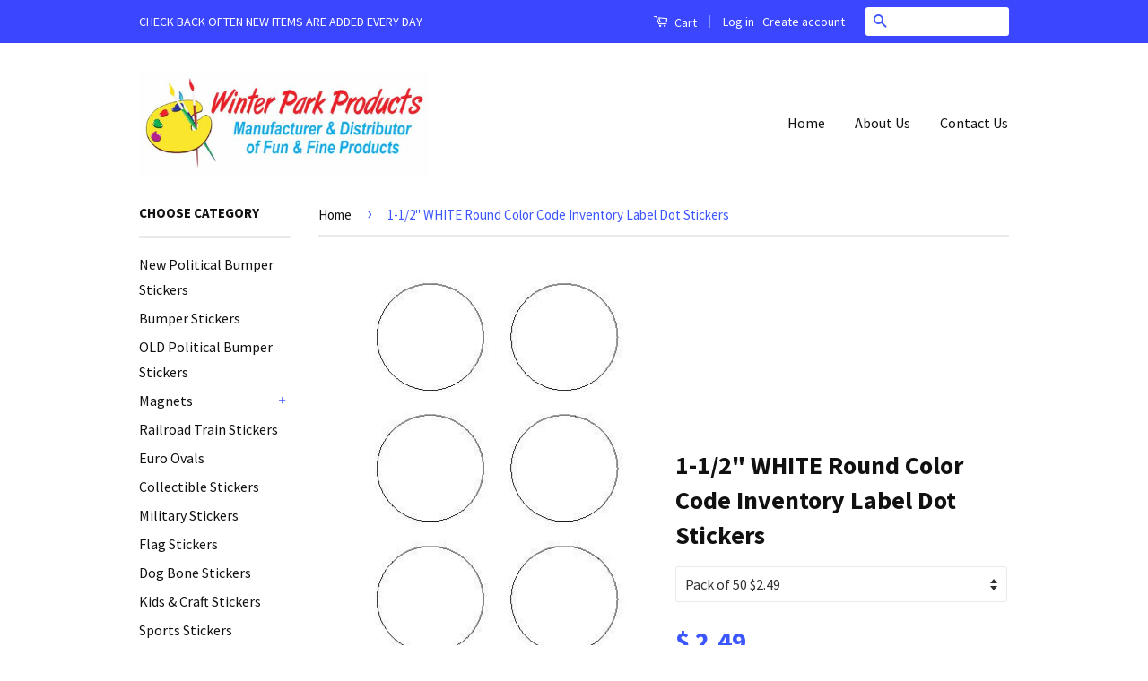

--- FILE ---
content_type: text/html; charset=utf-8
request_url: https://www.winterparkproducts.com/products/1-1-2-white-round-color-code-inventory-label-dot-stickers
body_size: 17309
content:
<!doctype html>
<!--[if lt IE 7]><html class="no-js lt-ie9 lt-ie8 lt-ie7" lang="en"> <![endif]-->
<!--[if IE 7]><html class="no-js lt-ie9 lt-ie8" lang="en"> <![endif]-->
<!--[if IE 8]><html class="no-js lt-ie9" lang="en"> <![endif]-->
<!--[if IE 9 ]><html class="ie9 no-js"> <![endif]-->
<!--[if (gt IE 9)|!(IE)]><!--> <html class="no-js"> <!--<![endif]-->
<head>
  <!-- Facebook Pixel Code -->
<script>
  !function(f,b,e,v,n,t,s)
  {if(f.fbq)return;n=f.fbq=function(){n.callMethod?
  n.callMethod.apply(n,arguments):n.queue.push(arguments)};
  if(!f._fbq)f._fbq=n;n.push=n;n.loaded=!0;n.version='2.0';
  n.queue=[];t=b.createElement(e);t.async=!0;
  t.src=v;s=b.getElementsByTagName(e)[0];
  s.parentNode.insertBefore(t,s)}(window, document,'script',
  'https://connect.facebook.net/en_US/fbevents.js');
  fbq('init', '1234071639967143');
  fbq('track', 'PageView');
</script>
<noscript><img height="1" width="1" style="display:none"
  src="https://www.facebook.com/tr?id=1234071639967143&ev=PageView&noscript=1"
/></noscript>
<!-- End Facebook Pixel Code -->

  <!-- Basic page needs ================================================== -->
  <meta charset="utf-8">
  <meta http-equiv="X-UA-Compatible" content="IE=edge,chrome=1">

  

  <!-- Title and description ================================================== -->
  <title>
  1-1/2&quot; WHITE Round Color Code Inventory Label Dot Stickers &ndash; Winter Park Products
  </title>

  
  <meta name="description" content="     MADE IN THE USAMade of High Quality Glossy Indoor Outdoor Vinyl (paper labels can dry out and fall off over time...THESE WONT)29 COLORS TO CHOOSE FROM Use For Inventory /  Office color codingLocation ( book , map , report , etc ) Garage / Yard SalesRummage Sales / Tag SalesFleamarkets / Flea MarketsSwap Meets / Sh">
  

  <!-- Social Meta Tags ================================================== -->
  

  <meta property="og:type" content="product">
  <meta property="og:title" content="1-1/2&quot; WHITE Round Color Code Inventory Label Dot Stickers">
  <meta property="og:url" content="https://www.winterparkproducts.com/products/1-1-2-white-round-color-code-inventory-label-dot-stickers">
  
  <meta property="og:image" content="http://www.winterparkproducts.com/cdn/shop/products/1_6f3967c7-5dc1-4ff4-9099-7dd5c4973f60_grande.jpg?v=1571438883">
  <meta property="og:image:secure_url" content="https://www.winterparkproducts.com/cdn/shop/products/1_6f3967c7-5dc1-4ff4-9099-7dd5c4973f60_grande.jpg?v=1571438883">
  
  <meta property="og:price:amount" content="2.49">
  <meta property="og:price:currency" content="USD">



  <meta property="og:description" content="     MADE IN THE USAMade of High Quality Glossy Indoor Outdoor Vinyl (paper labels can dry out and fall off over time...THESE WONT)29 COLORS TO CHOOSE FROM Use For Inventory /  Office color codingLocation ( book , map , report , etc ) Garage / Yard SalesRummage Sales / Tag SalesFleamarkets / Flea MarketsSwap Meets / Sh">


<meta property="og:site_name" content="Winter Park Products">




  <meta name="twitter:card" content="summary">


  <meta name="twitter:site" content="@shopify">


  <meta name="twitter:title" content="1-1/2&quot; WHITE Round Color Code Inventory Label Dot Stickers">
  <meta name="twitter:description" content="


     MADE IN THE USAMade of High Quality Glossy Indoor Outdoor Vinyl (paper labels can dry out and fall off over time...THESE WONT)29 COLORS TO CHOOSE FROM Use For Inventory /  Office color codingL">
  <meta name="twitter:image" content="https://www.winterparkproducts.com/cdn/shop/products/1_6f3967c7-5dc1-4ff4-9099-7dd5c4973f60_large.jpg?v=1571438883">
  <meta name="twitter:image:width" content="480">
  <meta name="twitter:image:height" content="480">



  <!-- Helpers ================================================== -->
  <link rel="canonical" href="https://www.winterparkproducts.com/products/1-1-2-white-round-color-code-inventory-label-dot-stickers">
  <meta name="viewport" content="width=device-width,initial-scale=1">
  <meta name="theme-color" content="#3b55ff">

  
  <!-- Ajaxify Cart Plugin ================================================== -->
  <link href="//www.winterparkproducts.com/cdn/shop/t/5/assets/ajaxify.scss.css?v=139860943443775886001469977051" rel="stylesheet" type="text/css" media="all" />
  

  <!-- CSS ================================================== -->
  <link href="//www.winterparkproducts.com/cdn/shop/t/5/assets/timber.scss.css?v=174165936858444038891712692714" rel="stylesheet" type="text/css" media="all" />
  <link href="//www.winterparkproducts.com/cdn/shop/t/5/assets/theme.scss.css?v=37794507768326264071712692714" rel="stylesheet" type="text/css" media="all" />

  
  
  
  <link href="//fonts.googleapis.com/css?family=Source+Sans+Pro:400,700" rel="stylesheet" type="text/css" media="all" />


  



  <!-- Header hook for plugins ================================================== -->
  <script>window.performance && window.performance.mark && window.performance.mark('shopify.content_for_header.start');</script><meta id="shopify-digital-wallet" name="shopify-digital-wallet" content="/3370417/digital_wallets/dialog">
<meta name="shopify-checkout-api-token" content="ae5b965dcdcfa93d72dd9b138a71a39e">
<meta id="in-context-paypal-metadata" data-shop-id="3370417" data-venmo-supported="false" data-environment="production" data-locale="en_US" data-paypal-v4="true" data-currency="USD">
<link rel="alternate" type="application/json+oembed" href="https://www.winterparkproducts.com/products/1-1-2-white-round-color-code-inventory-label-dot-stickers.oembed">
<script async="async" src="/checkouts/internal/preloads.js?locale=en-US"></script>
<link rel="preconnect" href="https://shop.app" crossorigin="anonymous">
<script async="async" src="https://shop.app/checkouts/internal/preloads.js?locale=en-US&shop_id=3370417" crossorigin="anonymous"></script>
<script id="apple-pay-shop-capabilities" type="application/json">{"shopId":3370417,"countryCode":"US","currencyCode":"USD","merchantCapabilities":["supports3DS"],"merchantId":"gid:\/\/shopify\/Shop\/3370417","merchantName":"Winter Park Products","requiredBillingContactFields":["postalAddress","email"],"requiredShippingContactFields":["postalAddress","email"],"shippingType":"shipping","supportedNetworks":["visa","masterCard","amex","discover","elo","jcb"],"total":{"type":"pending","label":"Winter Park Products","amount":"1.00"},"shopifyPaymentsEnabled":true,"supportsSubscriptions":true}</script>
<script id="shopify-features" type="application/json">{"accessToken":"ae5b965dcdcfa93d72dd9b138a71a39e","betas":["rich-media-storefront-analytics"],"domain":"www.winterparkproducts.com","predictiveSearch":true,"shopId":3370417,"locale":"en"}</script>
<script>var Shopify = Shopify || {};
Shopify.shop = "winter-park-products.myshopify.com";
Shopify.locale = "en";
Shopify.currency = {"active":"USD","rate":"1.0"};
Shopify.country = "US";
Shopify.theme = {"name":"Classic","id":106312452,"schema_name":null,"schema_version":null,"theme_store_id":721,"role":"main"};
Shopify.theme.handle = "null";
Shopify.theme.style = {"id":null,"handle":null};
Shopify.cdnHost = "www.winterparkproducts.com/cdn";
Shopify.routes = Shopify.routes || {};
Shopify.routes.root = "/";</script>
<script type="module">!function(o){(o.Shopify=o.Shopify||{}).modules=!0}(window);</script>
<script>!function(o){function n(){var o=[];function n(){o.push(Array.prototype.slice.apply(arguments))}return n.q=o,n}var t=o.Shopify=o.Shopify||{};t.loadFeatures=n(),t.autoloadFeatures=n()}(window);</script>
<script>
  window.ShopifyPay = window.ShopifyPay || {};
  window.ShopifyPay.apiHost = "shop.app\/pay";
  window.ShopifyPay.redirectState = null;
</script>
<script id="shop-js-analytics" type="application/json">{"pageType":"product"}</script>
<script defer="defer" async type="module" src="//www.winterparkproducts.com/cdn/shopifycloud/shop-js/modules/v2/client.init-shop-cart-sync_C5BV16lS.en.esm.js"></script>
<script defer="defer" async type="module" src="//www.winterparkproducts.com/cdn/shopifycloud/shop-js/modules/v2/chunk.common_CygWptCX.esm.js"></script>
<script type="module">
  await import("//www.winterparkproducts.com/cdn/shopifycloud/shop-js/modules/v2/client.init-shop-cart-sync_C5BV16lS.en.esm.js");
await import("//www.winterparkproducts.com/cdn/shopifycloud/shop-js/modules/v2/chunk.common_CygWptCX.esm.js");

  window.Shopify.SignInWithShop?.initShopCartSync?.({"fedCMEnabled":true,"windoidEnabled":true});

</script>
<script>
  window.Shopify = window.Shopify || {};
  if (!window.Shopify.featureAssets) window.Shopify.featureAssets = {};
  window.Shopify.featureAssets['shop-js'] = {"shop-cart-sync":["modules/v2/client.shop-cart-sync_ZFArdW7E.en.esm.js","modules/v2/chunk.common_CygWptCX.esm.js"],"init-fed-cm":["modules/v2/client.init-fed-cm_CmiC4vf6.en.esm.js","modules/v2/chunk.common_CygWptCX.esm.js"],"shop-button":["modules/v2/client.shop-button_tlx5R9nI.en.esm.js","modules/v2/chunk.common_CygWptCX.esm.js"],"shop-cash-offers":["modules/v2/client.shop-cash-offers_DOA2yAJr.en.esm.js","modules/v2/chunk.common_CygWptCX.esm.js","modules/v2/chunk.modal_D71HUcav.esm.js"],"init-windoid":["modules/v2/client.init-windoid_sURxWdc1.en.esm.js","modules/v2/chunk.common_CygWptCX.esm.js"],"shop-toast-manager":["modules/v2/client.shop-toast-manager_ClPi3nE9.en.esm.js","modules/v2/chunk.common_CygWptCX.esm.js"],"init-shop-email-lookup-coordinator":["modules/v2/client.init-shop-email-lookup-coordinator_B8hsDcYM.en.esm.js","modules/v2/chunk.common_CygWptCX.esm.js"],"init-shop-cart-sync":["modules/v2/client.init-shop-cart-sync_C5BV16lS.en.esm.js","modules/v2/chunk.common_CygWptCX.esm.js"],"avatar":["modules/v2/client.avatar_BTnouDA3.en.esm.js"],"pay-button":["modules/v2/client.pay-button_FdsNuTd3.en.esm.js","modules/v2/chunk.common_CygWptCX.esm.js"],"init-customer-accounts":["modules/v2/client.init-customer-accounts_DxDtT_ad.en.esm.js","modules/v2/client.shop-login-button_C5VAVYt1.en.esm.js","modules/v2/chunk.common_CygWptCX.esm.js","modules/v2/chunk.modal_D71HUcav.esm.js"],"init-shop-for-new-customer-accounts":["modules/v2/client.init-shop-for-new-customer-accounts_ChsxoAhi.en.esm.js","modules/v2/client.shop-login-button_C5VAVYt1.en.esm.js","modules/v2/chunk.common_CygWptCX.esm.js","modules/v2/chunk.modal_D71HUcav.esm.js"],"shop-login-button":["modules/v2/client.shop-login-button_C5VAVYt1.en.esm.js","modules/v2/chunk.common_CygWptCX.esm.js","modules/v2/chunk.modal_D71HUcav.esm.js"],"init-customer-accounts-sign-up":["modules/v2/client.init-customer-accounts-sign-up_CPSyQ0Tj.en.esm.js","modules/v2/client.shop-login-button_C5VAVYt1.en.esm.js","modules/v2/chunk.common_CygWptCX.esm.js","modules/v2/chunk.modal_D71HUcav.esm.js"],"shop-follow-button":["modules/v2/client.shop-follow-button_Cva4Ekp9.en.esm.js","modules/v2/chunk.common_CygWptCX.esm.js","modules/v2/chunk.modal_D71HUcav.esm.js"],"checkout-modal":["modules/v2/client.checkout-modal_BPM8l0SH.en.esm.js","modules/v2/chunk.common_CygWptCX.esm.js","modules/v2/chunk.modal_D71HUcav.esm.js"],"lead-capture":["modules/v2/client.lead-capture_Bi8yE_yS.en.esm.js","modules/v2/chunk.common_CygWptCX.esm.js","modules/v2/chunk.modal_D71HUcav.esm.js"],"shop-login":["modules/v2/client.shop-login_D6lNrXab.en.esm.js","modules/v2/chunk.common_CygWptCX.esm.js","modules/v2/chunk.modal_D71HUcav.esm.js"],"payment-terms":["modules/v2/client.payment-terms_CZxnsJam.en.esm.js","modules/v2/chunk.common_CygWptCX.esm.js","modules/v2/chunk.modal_D71HUcav.esm.js"]};
</script>
<script id="__st">var __st={"a":3370417,"offset":-18000,"reqid":"15689036-0b6e-4c46-a92e-95a4cae433cb-1768607546","pageurl":"www.winterparkproducts.com\/products\/1-1-2-white-round-color-code-inventory-label-dot-stickers","u":"f5a309a28323","p":"product","rtyp":"product","rid":326290333};</script>
<script>window.ShopifyPaypalV4VisibilityTracking = true;</script>
<script id="captcha-bootstrap">!function(){'use strict';const t='contact',e='account',n='new_comment',o=[[t,t],['blogs',n],['comments',n],[t,'customer']],c=[[e,'customer_login'],[e,'guest_login'],[e,'recover_customer_password'],[e,'create_customer']],r=t=>t.map((([t,e])=>`form[action*='/${t}']:not([data-nocaptcha='true']) input[name='form_type'][value='${e}']`)).join(','),a=t=>()=>t?[...document.querySelectorAll(t)].map((t=>t.form)):[];function s(){const t=[...o],e=r(t);return a(e)}const i='password',u='form_key',d=['recaptcha-v3-token','g-recaptcha-response','h-captcha-response',i],f=()=>{try{return window.sessionStorage}catch{return}},m='__shopify_v',_=t=>t.elements[u];function p(t,e,n=!1){try{const o=window.sessionStorage,c=JSON.parse(o.getItem(e)),{data:r}=function(t){const{data:e,action:n}=t;return t[m]||n?{data:e,action:n}:{data:t,action:n}}(c);for(const[e,n]of Object.entries(r))t.elements[e]&&(t.elements[e].value=n);n&&o.removeItem(e)}catch(o){console.error('form repopulation failed',{error:o})}}const l='form_type',E='cptcha';function T(t){t.dataset[E]=!0}const w=window,h=w.document,L='Shopify',v='ce_forms',y='captcha';let A=!1;((t,e)=>{const n=(g='f06e6c50-85a8-45c8-87d0-21a2b65856fe',I='https://cdn.shopify.com/shopifycloud/storefront-forms-hcaptcha/ce_storefront_forms_captcha_hcaptcha.v1.5.2.iife.js',D={infoText:'Protected by hCaptcha',privacyText:'Privacy',termsText:'Terms'},(t,e,n)=>{const o=w[L][v],c=o.bindForm;if(c)return c(t,g,e,D).then(n);var r;o.q.push([[t,g,e,D],n]),r=I,A||(h.body.append(Object.assign(h.createElement('script'),{id:'captcha-provider',async:!0,src:r})),A=!0)});var g,I,D;w[L]=w[L]||{},w[L][v]=w[L][v]||{},w[L][v].q=[],w[L][y]=w[L][y]||{},w[L][y].protect=function(t,e){n(t,void 0,e),T(t)},Object.freeze(w[L][y]),function(t,e,n,w,h,L){const[v,y,A,g]=function(t,e,n){const i=e?o:[],u=t?c:[],d=[...i,...u],f=r(d),m=r(i),_=r(d.filter((([t,e])=>n.includes(e))));return[a(f),a(m),a(_),s()]}(w,h,L),I=t=>{const e=t.target;return e instanceof HTMLFormElement?e:e&&e.form},D=t=>v().includes(t);t.addEventListener('submit',(t=>{const e=I(t);if(!e)return;const n=D(e)&&!e.dataset.hcaptchaBound&&!e.dataset.recaptchaBound,o=_(e),c=g().includes(e)&&(!o||!o.value);(n||c)&&t.preventDefault(),c&&!n&&(function(t){try{if(!f())return;!function(t){const e=f();if(!e)return;const n=_(t);if(!n)return;const o=n.value;o&&e.removeItem(o)}(t);const e=Array.from(Array(32),(()=>Math.random().toString(36)[2])).join('');!function(t,e){_(t)||t.append(Object.assign(document.createElement('input'),{type:'hidden',name:u})),t.elements[u].value=e}(t,e),function(t,e){const n=f();if(!n)return;const o=[...t.querySelectorAll(`input[type='${i}']`)].map((({name:t})=>t)),c=[...d,...o],r={};for(const[a,s]of new FormData(t).entries())c.includes(a)||(r[a]=s);n.setItem(e,JSON.stringify({[m]:1,action:t.action,data:r}))}(t,e)}catch(e){console.error('failed to persist form',e)}}(e),e.submit())}));const S=(t,e)=>{t&&!t.dataset[E]&&(n(t,e.some((e=>e===t))),T(t))};for(const o of['focusin','change'])t.addEventListener(o,(t=>{const e=I(t);D(e)&&S(e,y())}));const B=e.get('form_key'),M=e.get(l),P=B&&M;t.addEventListener('DOMContentLoaded',(()=>{const t=y();if(P)for(const e of t)e.elements[l].value===M&&p(e,B);[...new Set([...A(),...v().filter((t=>'true'===t.dataset.shopifyCaptcha))])].forEach((e=>S(e,t)))}))}(h,new URLSearchParams(w.location.search),n,t,e,['guest_login'])})(!0,!0)}();</script>
<script integrity="sha256-4kQ18oKyAcykRKYeNunJcIwy7WH5gtpwJnB7kiuLZ1E=" data-source-attribution="shopify.loadfeatures" defer="defer" src="//www.winterparkproducts.com/cdn/shopifycloud/storefront/assets/storefront/load_feature-a0a9edcb.js" crossorigin="anonymous"></script>
<script crossorigin="anonymous" defer="defer" src="//www.winterparkproducts.com/cdn/shopifycloud/storefront/assets/shopify_pay/storefront-65b4c6d7.js?v=20250812"></script>
<script data-source-attribution="shopify.dynamic_checkout.dynamic.init">var Shopify=Shopify||{};Shopify.PaymentButton=Shopify.PaymentButton||{isStorefrontPortableWallets:!0,init:function(){window.Shopify.PaymentButton.init=function(){};var t=document.createElement("script");t.src="https://www.winterparkproducts.com/cdn/shopifycloud/portable-wallets/latest/portable-wallets.en.js",t.type="module",document.head.appendChild(t)}};
</script>
<script data-source-attribution="shopify.dynamic_checkout.buyer_consent">
  function portableWalletsHideBuyerConsent(e){var t=document.getElementById("shopify-buyer-consent"),n=document.getElementById("shopify-subscription-policy-button");t&&n&&(t.classList.add("hidden"),t.setAttribute("aria-hidden","true"),n.removeEventListener("click",e))}function portableWalletsShowBuyerConsent(e){var t=document.getElementById("shopify-buyer-consent"),n=document.getElementById("shopify-subscription-policy-button");t&&n&&(t.classList.remove("hidden"),t.removeAttribute("aria-hidden"),n.addEventListener("click",e))}window.Shopify?.PaymentButton&&(window.Shopify.PaymentButton.hideBuyerConsent=portableWalletsHideBuyerConsent,window.Shopify.PaymentButton.showBuyerConsent=portableWalletsShowBuyerConsent);
</script>
<script data-source-attribution="shopify.dynamic_checkout.cart.bootstrap">document.addEventListener("DOMContentLoaded",(function(){function t(){return document.querySelector("shopify-accelerated-checkout-cart, shopify-accelerated-checkout")}if(t())Shopify.PaymentButton.init();else{new MutationObserver((function(e,n){t()&&(Shopify.PaymentButton.init(),n.disconnect())})).observe(document.body,{childList:!0,subtree:!0})}}));
</script>
<link id="shopify-accelerated-checkout-styles" rel="stylesheet" media="screen" href="https://www.winterparkproducts.com/cdn/shopifycloud/portable-wallets/latest/accelerated-checkout-backwards-compat.css" crossorigin="anonymous">
<style id="shopify-accelerated-checkout-cart">
        #shopify-buyer-consent {
  margin-top: 1em;
  display: inline-block;
  width: 100%;
}

#shopify-buyer-consent.hidden {
  display: none;
}

#shopify-subscription-policy-button {
  background: none;
  border: none;
  padding: 0;
  text-decoration: underline;
  font-size: inherit;
  cursor: pointer;
}

#shopify-subscription-policy-button::before {
  box-shadow: none;
}

      </style>

<script>window.performance && window.performance.mark && window.performance.mark('shopify.content_for_header.end');</script>

  

<!--[if lt IE 9]>
<script src="//cdnjs.cloudflare.com/ajax/libs/html5shiv/3.7.2/html5shiv.min.js" type="text/javascript"></script>
<script src="//www.winterparkproducts.com/cdn/shop/t/5/assets/respond.min.js?v=52248677837542619231469977047" type="text/javascript"></script>
<link href="//www.winterparkproducts.com/cdn/shop/t/5/assets/respond-proxy.html" id="respond-proxy" rel="respond-proxy" />
<link href="//www.winterparkproducts.com/search?q=1b042d16808c15517f1671e0a4ec6cf1" id="respond-redirect" rel="respond-redirect" />
<script src="//www.winterparkproducts.com/search?q=1b042d16808c15517f1671e0a4ec6cf1" type="text/javascript"></script>
<![endif]-->



  <script src="//ajax.googleapis.com/ajax/libs/jquery/1.11.0/jquery.min.js" type="text/javascript"></script>
  <script src="//www.winterparkproducts.com/cdn/shop/t/5/assets/modernizr.min.js?v=26620055551102246001469977047" type="text/javascript"></script>

  
  

<link href="https://monorail-edge.shopifysvc.com" rel="dns-prefetch">
<script>(function(){if ("sendBeacon" in navigator && "performance" in window) {try {var session_token_from_headers = performance.getEntriesByType('navigation')[0].serverTiming.find(x => x.name == '_s').description;} catch {var session_token_from_headers = undefined;}var session_cookie_matches = document.cookie.match(/_shopify_s=([^;]*)/);var session_token_from_cookie = session_cookie_matches && session_cookie_matches.length === 2 ? session_cookie_matches[1] : "";var session_token = session_token_from_headers || session_token_from_cookie || "";function handle_abandonment_event(e) {var entries = performance.getEntries().filter(function(entry) {return /monorail-edge.shopifysvc.com/.test(entry.name);});if (!window.abandonment_tracked && entries.length === 0) {window.abandonment_tracked = true;var currentMs = Date.now();var navigation_start = performance.timing.navigationStart;var payload = {shop_id: 3370417,url: window.location.href,navigation_start,duration: currentMs - navigation_start,session_token,page_type: "product"};window.navigator.sendBeacon("https://monorail-edge.shopifysvc.com/v1/produce", JSON.stringify({schema_id: "online_store_buyer_site_abandonment/1.1",payload: payload,metadata: {event_created_at_ms: currentMs,event_sent_at_ms: currentMs}}));}}window.addEventListener('pagehide', handle_abandonment_event);}}());</script>
<script id="web-pixels-manager-setup">(function e(e,d,r,n,o){if(void 0===o&&(o={}),!Boolean(null===(a=null===(i=window.Shopify)||void 0===i?void 0:i.analytics)||void 0===a?void 0:a.replayQueue)){var i,a;window.Shopify=window.Shopify||{};var t=window.Shopify;t.analytics=t.analytics||{};var s=t.analytics;s.replayQueue=[],s.publish=function(e,d,r){return s.replayQueue.push([e,d,r]),!0};try{self.performance.mark("wpm:start")}catch(e){}var l=function(){var e={modern:/Edge?\/(1{2}[4-9]|1[2-9]\d|[2-9]\d{2}|\d{4,})\.\d+(\.\d+|)|Firefox\/(1{2}[4-9]|1[2-9]\d|[2-9]\d{2}|\d{4,})\.\d+(\.\d+|)|Chrom(ium|e)\/(9{2}|\d{3,})\.\d+(\.\d+|)|(Maci|X1{2}).+ Version\/(15\.\d+|(1[6-9]|[2-9]\d|\d{3,})\.\d+)([,.]\d+|)( \(\w+\)|)( Mobile\/\w+|) Safari\/|Chrome.+OPR\/(9{2}|\d{3,})\.\d+\.\d+|(CPU[ +]OS|iPhone[ +]OS|CPU[ +]iPhone|CPU IPhone OS|CPU iPad OS)[ +]+(15[._]\d+|(1[6-9]|[2-9]\d|\d{3,})[._]\d+)([._]\d+|)|Android:?[ /-](13[3-9]|1[4-9]\d|[2-9]\d{2}|\d{4,})(\.\d+|)(\.\d+|)|Android.+Firefox\/(13[5-9]|1[4-9]\d|[2-9]\d{2}|\d{4,})\.\d+(\.\d+|)|Android.+Chrom(ium|e)\/(13[3-9]|1[4-9]\d|[2-9]\d{2}|\d{4,})\.\d+(\.\d+|)|SamsungBrowser\/([2-9]\d|\d{3,})\.\d+/,legacy:/Edge?\/(1[6-9]|[2-9]\d|\d{3,})\.\d+(\.\d+|)|Firefox\/(5[4-9]|[6-9]\d|\d{3,})\.\d+(\.\d+|)|Chrom(ium|e)\/(5[1-9]|[6-9]\d|\d{3,})\.\d+(\.\d+|)([\d.]+$|.*Safari\/(?![\d.]+ Edge\/[\d.]+$))|(Maci|X1{2}).+ Version\/(10\.\d+|(1[1-9]|[2-9]\d|\d{3,})\.\d+)([,.]\d+|)( \(\w+\)|)( Mobile\/\w+|) Safari\/|Chrome.+OPR\/(3[89]|[4-9]\d|\d{3,})\.\d+\.\d+|(CPU[ +]OS|iPhone[ +]OS|CPU[ +]iPhone|CPU IPhone OS|CPU iPad OS)[ +]+(10[._]\d+|(1[1-9]|[2-9]\d|\d{3,})[._]\d+)([._]\d+|)|Android:?[ /-](13[3-9]|1[4-9]\d|[2-9]\d{2}|\d{4,})(\.\d+|)(\.\d+|)|Mobile Safari.+OPR\/([89]\d|\d{3,})\.\d+\.\d+|Android.+Firefox\/(13[5-9]|1[4-9]\d|[2-9]\d{2}|\d{4,})\.\d+(\.\d+|)|Android.+Chrom(ium|e)\/(13[3-9]|1[4-9]\d|[2-9]\d{2}|\d{4,})\.\d+(\.\d+|)|Android.+(UC? ?Browser|UCWEB|U3)[ /]?(15\.([5-9]|\d{2,})|(1[6-9]|[2-9]\d|\d{3,})\.\d+)\.\d+|SamsungBrowser\/(5\.\d+|([6-9]|\d{2,})\.\d+)|Android.+MQ{2}Browser\/(14(\.(9|\d{2,})|)|(1[5-9]|[2-9]\d|\d{3,})(\.\d+|))(\.\d+|)|K[Aa][Ii]OS\/(3\.\d+|([4-9]|\d{2,})\.\d+)(\.\d+|)/},d=e.modern,r=e.legacy,n=navigator.userAgent;return n.match(d)?"modern":n.match(r)?"legacy":"unknown"}(),u="modern"===l?"modern":"legacy",c=(null!=n?n:{modern:"",legacy:""})[u],f=function(e){return[e.baseUrl,"/wpm","/b",e.hashVersion,"modern"===e.buildTarget?"m":"l",".js"].join("")}({baseUrl:d,hashVersion:r,buildTarget:u}),m=function(e){var d=e.version,r=e.bundleTarget,n=e.surface,o=e.pageUrl,i=e.monorailEndpoint;return{emit:function(e){var a=e.status,t=e.errorMsg,s=(new Date).getTime(),l=JSON.stringify({metadata:{event_sent_at_ms:s},events:[{schema_id:"web_pixels_manager_load/3.1",payload:{version:d,bundle_target:r,page_url:o,status:a,surface:n,error_msg:t},metadata:{event_created_at_ms:s}}]});if(!i)return console&&console.warn&&console.warn("[Web Pixels Manager] No Monorail endpoint provided, skipping logging."),!1;try{return self.navigator.sendBeacon.bind(self.navigator)(i,l)}catch(e){}var u=new XMLHttpRequest;try{return u.open("POST",i,!0),u.setRequestHeader("Content-Type","text/plain"),u.send(l),!0}catch(e){return console&&console.warn&&console.warn("[Web Pixels Manager] Got an unhandled error while logging to Monorail."),!1}}}}({version:r,bundleTarget:l,surface:e.surface,pageUrl:self.location.href,monorailEndpoint:e.monorailEndpoint});try{o.browserTarget=l,function(e){var d=e.src,r=e.async,n=void 0===r||r,o=e.onload,i=e.onerror,a=e.sri,t=e.scriptDataAttributes,s=void 0===t?{}:t,l=document.createElement("script"),u=document.querySelector("head"),c=document.querySelector("body");if(l.async=n,l.src=d,a&&(l.integrity=a,l.crossOrigin="anonymous"),s)for(var f in s)if(Object.prototype.hasOwnProperty.call(s,f))try{l.dataset[f]=s[f]}catch(e){}if(o&&l.addEventListener("load",o),i&&l.addEventListener("error",i),u)u.appendChild(l);else{if(!c)throw new Error("Did not find a head or body element to append the script");c.appendChild(l)}}({src:f,async:!0,onload:function(){if(!function(){var e,d;return Boolean(null===(d=null===(e=window.Shopify)||void 0===e?void 0:e.analytics)||void 0===d?void 0:d.initialized)}()){var d=window.webPixelsManager.init(e)||void 0;if(d){var r=window.Shopify.analytics;r.replayQueue.forEach((function(e){var r=e[0],n=e[1],o=e[2];d.publishCustomEvent(r,n,o)})),r.replayQueue=[],r.publish=d.publishCustomEvent,r.visitor=d.visitor,r.initialized=!0}}},onerror:function(){return m.emit({status:"failed",errorMsg:"".concat(f," has failed to load")})},sri:function(e){var d=/^sha384-[A-Za-z0-9+/=]+$/;return"string"==typeof e&&d.test(e)}(c)?c:"",scriptDataAttributes:o}),m.emit({status:"loading"})}catch(e){m.emit({status:"failed",errorMsg:(null==e?void 0:e.message)||"Unknown error"})}}})({shopId: 3370417,storefrontBaseUrl: "https://www.winterparkproducts.com",extensionsBaseUrl: "https://extensions.shopifycdn.com/cdn/shopifycloud/web-pixels-manager",monorailEndpoint: "https://monorail-edge.shopifysvc.com/unstable/produce_batch",surface: "storefront-renderer",enabledBetaFlags: ["2dca8a86"],webPixelsConfigList: [{"id":"59834477","eventPayloadVersion":"v1","runtimeContext":"LAX","scriptVersion":"1","type":"CUSTOM","privacyPurposes":["ANALYTICS"],"name":"Google Analytics tag (migrated)"},{"id":"shopify-app-pixel","configuration":"{}","eventPayloadVersion":"v1","runtimeContext":"STRICT","scriptVersion":"0450","apiClientId":"shopify-pixel","type":"APP","privacyPurposes":["ANALYTICS","MARKETING"]},{"id":"shopify-custom-pixel","eventPayloadVersion":"v1","runtimeContext":"LAX","scriptVersion":"0450","apiClientId":"shopify-pixel","type":"CUSTOM","privacyPurposes":["ANALYTICS","MARKETING"]}],isMerchantRequest: false,initData: {"shop":{"name":"Winter Park Products","paymentSettings":{"currencyCode":"USD"},"myshopifyDomain":"winter-park-products.myshopify.com","countryCode":"US","storefrontUrl":"https:\/\/www.winterparkproducts.com"},"customer":null,"cart":null,"checkout":null,"productVariants":[{"price":{"amount":2.49,"currencyCode":"USD"},"product":{"title":"1-1\/2\" WHITE Round Color Code Inventory Label Dot Stickers","vendor":"Winter Park Products","id":"326290333","untranslatedTitle":"1-1\/2\" WHITE Round Color Code Inventory Label Dot Stickers","url":"\/products\/1-1-2-white-round-color-code-inventory-label-dot-stickers","type":"Tags, Labels \u0026 Store Supplies"},"id":"784486833","image":{"src":"\/\/www.winterparkproducts.com\/cdn\/shop\/products\/1_6f3967c7-5dc1-4ff4-9099-7dd5c4973f60.jpg?v=1571438883"},"sku":"","title":"Pack of 50 $2.49","untranslatedTitle":"Pack of 50 $2.49"},{"price":{"amount":3.99,"currencyCode":"USD"},"product":{"title":"1-1\/2\" WHITE Round Color Code Inventory Label Dot Stickers","vendor":"Winter Park Products","id":"326290333","untranslatedTitle":"1-1\/2\" WHITE Round Color Code Inventory Label Dot Stickers","url":"\/products\/1-1-2-white-round-color-code-inventory-label-dot-stickers","type":"Tags, Labels \u0026 Store Supplies"},"id":"784486837","image":{"src":"\/\/www.winterparkproducts.com\/cdn\/shop\/products\/1_6f3967c7-5dc1-4ff4-9099-7dd5c4973f60.jpg?v=1571438883"},"sku":"","title":"Pack of 100 $3.99","untranslatedTitle":"Pack of 100 $3.99"}],"purchasingCompany":null},},"https://www.winterparkproducts.com/cdn","fcfee988w5aeb613cpc8e4bc33m6693e112",{"modern":"","legacy":""},{"shopId":"3370417","storefrontBaseUrl":"https:\/\/www.winterparkproducts.com","extensionBaseUrl":"https:\/\/extensions.shopifycdn.com\/cdn\/shopifycloud\/web-pixels-manager","surface":"storefront-renderer","enabledBetaFlags":"[\"2dca8a86\"]","isMerchantRequest":"false","hashVersion":"fcfee988w5aeb613cpc8e4bc33m6693e112","publish":"custom","events":"[[\"page_viewed\",{}],[\"product_viewed\",{\"productVariant\":{\"price\":{\"amount\":2.49,\"currencyCode\":\"USD\"},\"product\":{\"title\":\"1-1\/2\\\" WHITE Round Color Code Inventory Label Dot Stickers\",\"vendor\":\"Winter Park Products\",\"id\":\"326290333\",\"untranslatedTitle\":\"1-1\/2\\\" WHITE Round Color Code Inventory Label Dot Stickers\",\"url\":\"\/products\/1-1-2-white-round-color-code-inventory-label-dot-stickers\",\"type\":\"Tags, Labels \u0026 Store Supplies\"},\"id\":\"784486833\",\"image\":{\"src\":\"\/\/www.winterparkproducts.com\/cdn\/shop\/products\/1_6f3967c7-5dc1-4ff4-9099-7dd5c4973f60.jpg?v=1571438883\"},\"sku\":\"\",\"title\":\"Pack of 50 $2.49\",\"untranslatedTitle\":\"Pack of 50 $2.49\"}}]]"});</script><script>
  window.ShopifyAnalytics = window.ShopifyAnalytics || {};
  window.ShopifyAnalytics.meta = window.ShopifyAnalytics.meta || {};
  window.ShopifyAnalytics.meta.currency = 'USD';
  var meta = {"product":{"id":326290333,"gid":"gid:\/\/shopify\/Product\/326290333","vendor":"Winter Park Products","type":"Tags, Labels \u0026 Store Supplies","handle":"1-1-2-white-round-color-code-inventory-label-dot-stickers","variants":[{"id":784486833,"price":249,"name":"1-1\/2\" WHITE Round Color Code Inventory Label Dot Stickers - Pack of 50 $2.49","public_title":"Pack of 50 $2.49","sku":""},{"id":784486837,"price":399,"name":"1-1\/2\" WHITE Round Color Code Inventory Label Dot Stickers - Pack of 100 $3.99","public_title":"Pack of 100 $3.99","sku":""}],"remote":false},"page":{"pageType":"product","resourceType":"product","resourceId":326290333,"requestId":"15689036-0b6e-4c46-a92e-95a4cae433cb-1768607546"}};
  for (var attr in meta) {
    window.ShopifyAnalytics.meta[attr] = meta[attr];
  }
</script>
<script class="analytics">
  (function () {
    var customDocumentWrite = function(content) {
      var jquery = null;

      if (window.jQuery) {
        jquery = window.jQuery;
      } else if (window.Checkout && window.Checkout.$) {
        jquery = window.Checkout.$;
      }

      if (jquery) {
        jquery('body').append(content);
      }
    };

    var hasLoggedConversion = function(token) {
      if (token) {
        return document.cookie.indexOf('loggedConversion=' + token) !== -1;
      }
      return false;
    }

    var setCookieIfConversion = function(token) {
      if (token) {
        var twoMonthsFromNow = new Date(Date.now());
        twoMonthsFromNow.setMonth(twoMonthsFromNow.getMonth() + 2);

        document.cookie = 'loggedConversion=' + token + '; expires=' + twoMonthsFromNow;
      }
    }

    var trekkie = window.ShopifyAnalytics.lib = window.trekkie = window.trekkie || [];
    if (trekkie.integrations) {
      return;
    }
    trekkie.methods = [
      'identify',
      'page',
      'ready',
      'track',
      'trackForm',
      'trackLink'
    ];
    trekkie.factory = function(method) {
      return function() {
        var args = Array.prototype.slice.call(arguments);
        args.unshift(method);
        trekkie.push(args);
        return trekkie;
      };
    };
    for (var i = 0; i < trekkie.methods.length; i++) {
      var key = trekkie.methods[i];
      trekkie[key] = trekkie.factory(key);
    }
    trekkie.load = function(config) {
      trekkie.config = config || {};
      trekkie.config.initialDocumentCookie = document.cookie;
      var first = document.getElementsByTagName('script')[0];
      var script = document.createElement('script');
      script.type = 'text/javascript';
      script.onerror = function(e) {
        var scriptFallback = document.createElement('script');
        scriptFallback.type = 'text/javascript';
        scriptFallback.onerror = function(error) {
                var Monorail = {
      produce: function produce(monorailDomain, schemaId, payload) {
        var currentMs = new Date().getTime();
        var event = {
          schema_id: schemaId,
          payload: payload,
          metadata: {
            event_created_at_ms: currentMs,
            event_sent_at_ms: currentMs
          }
        };
        return Monorail.sendRequest("https://" + monorailDomain + "/v1/produce", JSON.stringify(event));
      },
      sendRequest: function sendRequest(endpointUrl, payload) {
        // Try the sendBeacon API
        if (window && window.navigator && typeof window.navigator.sendBeacon === 'function' && typeof window.Blob === 'function' && !Monorail.isIos12()) {
          var blobData = new window.Blob([payload], {
            type: 'text/plain'
          });

          if (window.navigator.sendBeacon(endpointUrl, blobData)) {
            return true;
          } // sendBeacon was not successful

        } // XHR beacon

        var xhr = new XMLHttpRequest();

        try {
          xhr.open('POST', endpointUrl);
          xhr.setRequestHeader('Content-Type', 'text/plain');
          xhr.send(payload);
        } catch (e) {
          console.log(e);
        }

        return false;
      },
      isIos12: function isIos12() {
        return window.navigator.userAgent.lastIndexOf('iPhone; CPU iPhone OS 12_') !== -1 || window.navigator.userAgent.lastIndexOf('iPad; CPU OS 12_') !== -1;
      }
    };
    Monorail.produce('monorail-edge.shopifysvc.com',
      'trekkie_storefront_load_errors/1.1',
      {shop_id: 3370417,
      theme_id: 106312452,
      app_name: "storefront",
      context_url: window.location.href,
      source_url: "//www.winterparkproducts.com/cdn/s/trekkie.storefront.cd680fe47e6c39ca5d5df5f0a32d569bc48c0f27.min.js"});

        };
        scriptFallback.async = true;
        scriptFallback.src = '//www.winterparkproducts.com/cdn/s/trekkie.storefront.cd680fe47e6c39ca5d5df5f0a32d569bc48c0f27.min.js';
        first.parentNode.insertBefore(scriptFallback, first);
      };
      script.async = true;
      script.src = '//www.winterparkproducts.com/cdn/s/trekkie.storefront.cd680fe47e6c39ca5d5df5f0a32d569bc48c0f27.min.js';
      first.parentNode.insertBefore(script, first);
    };
    trekkie.load(
      {"Trekkie":{"appName":"storefront","development":false,"defaultAttributes":{"shopId":3370417,"isMerchantRequest":null,"themeId":106312452,"themeCityHash":"16808013773011125211","contentLanguage":"en","currency":"USD","eventMetadataId":"1563dda8-9581-469c-a22f-646627131ee9"},"isServerSideCookieWritingEnabled":true,"monorailRegion":"shop_domain","enabledBetaFlags":["65f19447"]},"Session Attribution":{},"S2S":{"facebookCapiEnabled":false,"source":"trekkie-storefront-renderer","apiClientId":580111}}
    );

    var loaded = false;
    trekkie.ready(function() {
      if (loaded) return;
      loaded = true;

      window.ShopifyAnalytics.lib = window.trekkie;

      var originalDocumentWrite = document.write;
      document.write = customDocumentWrite;
      try { window.ShopifyAnalytics.merchantGoogleAnalytics.call(this); } catch(error) {};
      document.write = originalDocumentWrite;

      window.ShopifyAnalytics.lib.page(null,{"pageType":"product","resourceType":"product","resourceId":326290333,"requestId":"15689036-0b6e-4c46-a92e-95a4cae433cb-1768607546","shopifyEmitted":true});

      var match = window.location.pathname.match(/checkouts\/(.+)\/(thank_you|post_purchase)/)
      var token = match? match[1]: undefined;
      if (!hasLoggedConversion(token)) {
        setCookieIfConversion(token);
        window.ShopifyAnalytics.lib.track("Viewed Product",{"currency":"USD","variantId":784486833,"productId":326290333,"productGid":"gid:\/\/shopify\/Product\/326290333","name":"1-1\/2\" WHITE Round Color Code Inventory Label Dot Stickers - Pack of 50 $2.49","price":"2.49","sku":"","brand":"Winter Park Products","variant":"Pack of 50 $2.49","category":"Tags, Labels \u0026 Store Supplies","nonInteraction":true,"remote":false},undefined,undefined,{"shopifyEmitted":true});
      window.ShopifyAnalytics.lib.track("monorail:\/\/trekkie_storefront_viewed_product\/1.1",{"currency":"USD","variantId":784486833,"productId":326290333,"productGid":"gid:\/\/shopify\/Product\/326290333","name":"1-1\/2\" WHITE Round Color Code Inventory Label Dot Stickers - Pack of 50 $2.49","price":"2.49","sku":"","brand":"Winter Park Products","variant":"Pack of 50 $2.49","category":"Tags, Labels \u0026 Store Supplies","nonInteraction":true,"remote":false,"referer":"https:\/\/www.winterparkproducts.com\/products\/1-1-2-white-round-color-code-inventory-label-dot-stickers"});
      }
    });


        var eventsListenerScript = document.createElement('script');
        eventsListenerScript.async = true;
        eventsListenerScript.src = "//www.winterparkproducts.com/cdn/shopifycloud/storefront/assets/shop_events_listener-3da45d37.js";
        document.getElementsByTagName('head')[0].appendChild(eventsListenerScript);

})();</script>
  <script>
  if (!window.ga || (window.ga && typeof window.ga !== 'function')) {
    window.ga = function ga() {
      (window.ga.q = window.ga.q || []).push(arguments);
      if (window.Shopify && window.Shopify.analytics && typeof window.Shopify.analytics.publish === 'function') {
        window.Shopify.analytics.publish("ga_stub_called", {}, {sendTo: "google_osp_migration"});
      }
      console.error("Shopify's Google Analytics stub called with:", Array.from(arguments), "\nSee https://help.shopify.com/manual/promoting-marketing/pixels/pixel-migration#google for more information.");
    };
    if (window.Shopify && window.Shopify.analytics && typeof window.Shopify.analytics.publish === 'function') {
      window.Shopify.analytics.publish("ga_stub_initialized", {}, {sendTo: "google_osp_migration"});
    }
  }
</script>
<script
  defer
  src="https://www.winterparkproducts.com/cdn/shopifycloud/perf-kit/shopify-perf-kit-3.0.4.min.js"
  data-application="storefront-renderer"
  data-shop-id="3370417"
  data-render-region="gcp-us-central1"
  data-page-type="product"
  data-theme-instance-id="106312452"
  data-theme-name=""
  data-theme-version=""
  data-monorail-region="shop_domain"
  data-resource-timing-sampling-rate="10"
  data-shs="true"
  data-shs-beacon="true"
  data-shs-export-with-fetch="true"
  data-shs-logs-sample-rate="1"
  data-shs-beacon-endpoint="https://www.winterparkproducts.com/api/collect"
></script>
</head>

<body id="1-1-2-quot-white-round-color-code-inventory-label-dot-stickers" class="template-product" >

  <div class="header-bar">
  <div class="wrapper medium-down--hide">
    <div class="large--display-table">
      <div class="header-bar__left large--display-table-cell">
        
          <div class="header-bar__module header-bar__message">
            CHECK BACK OFTEN NEW ITEMS ARE ADDED EVERY DAY
          </div>
        
      </div>

      <div class="header-bar__right large--display-table-cell">
        <div class="header-bar__module">
          <a href="/cart" class="cart-toggle">
            <span class="icon icon-cart header-bar__cart-icon" aria-hidden="true"></span>
            Cart
            <span class="cart-count header-bar__cart-count hidden-count">0</span>
          </a>
        </div>

        
          <span class="header-bar__sep" aria-hidden="true">|</span>
          <ul class="header-bar__module header-bar__module--list">
            
              <li>
                <a href="/account/login" id="customer_login_link">Log in</a>
              </li>
              <li>
                <a href="/account/register" id="customer_register_link">Create account</a>
              </li>
            
          </ul>
        
        
        
          <div class="header-bar__module header-bar__search">
            


  <form action="/search" method="get" class="header-bar__search-form clearfix" role="search">
    
    <input type="search" name="q" value="" aria-label="Search our store" class="header-bar__search-input">
    <button type="submit" class="btn icon-fallback-text header-bar__search-submit">
      <span class="icon icon-search" aria-hidden="true"></span>
      <span class="fallback-text">Search</span>
    </button>
  </form>


          </div>
        

      </div>
    </div>
  </div>
  <div class="wrapper large--hide">
    <button type="button" class="mobile-nav-trigger" id="MobileNavTrigger">
      <span class="icon icon-hamburger" aria-hidden="true"></span>
      Menu
    </button>
    <a href="/cart" class="cart-toggle mobile-cart-toggle">
      <span class="icon icon-cart header-bar__cart-icon" aria-hidden="true"></span>
      Cart <span class="cart-count hidden-count">0</span>
    </a>
  </div>
  <ul id="MobileNav" class="mobile-nav large--hide">
  
  
  
  <li class="mobile-nav__link" aria-haspopup="true">
    
      <a href="/" class="mobile-nav">
        Home
      </a>
    
  </li>
  
  
  <li class="mobile-nav__link" aria-haspopup="true">
    
      <a href="/pages/about-us" class="mobile-nav">
        About Us
      </a>
    
  </li>
  
  
  <li class="mobile-nav__link" aria-haspopup="true">
    
      <a href="/pages/contact-us" class="mobile-nav">
        Contact Us
      </a>
    
  </li>
  
  
    
      
      
      
      
      
        <li class="mobile-nav__link" aria-haspopup="true">
  <a href="#" class="mobile-nav__sublist-trigger">
    CHOOSE CATEGORY
    <span class="icon-fallback-text mobile-nav__sublist-expand">
  <span class="icon icon-plus" aria-hidden="true"></span>
  <span class="fallback-text">+</span>
</span>
<span class="icon-fallback-text mobile-nav__sublist-contract">
  <span class="icon icon-minus" aria-hidden="true"></span>
  <span class="fallback-text">-</span>
</span>
  </a>
  <ul class="mobile-nav__sublist">
  
    
      
      
        <li class="mobile-nav__sublist-link">
          <a href="/collections/new-political-bumper-stickers">New Political Bumper Stickers</a>
        </li>
      
    
  
    
      
      
        <li class="mobile-nav__sublist-link">
          <a href="/collections/bumper-stickers">Bumper Stickers</a>
        </li>
      
    
  
    
      
      
        <li class="mobile-nav__sublist-link">
          <a href="/collections/political">OLD Political Bumper Stickers</a>
        </li>
      
    
  
    
      
      
        <li class="mobile-nav__sublist-link">
          <a href="/collections/magnets-1">Magnets</a>
        </li>
      
    
  
    
      
      
        <li class="mobile-nav__sublist-link">
          <a href="/collections/railroad-train">Railroad Train Stickers</a>
        </li>
      
    
  
    
      
      
        <li class="mobile-nav__sublist-link">
          <a href="/collections/euro-ovals">Euro Ovals</a>
        </li>
      
    
  
    
      
      
        <li class="mobile-nav__sublist-link">
          <a href="/collections/auto-motorcycle-decals">Collectible Stickers</a>
        </li>
      
    
  
    
      
      
        <li class="mobile-nav__sublist-link">
          <a href="/collections/armed-forces-military-decals">Military Stickers</a>
        </li>
      
    
  
    
      
      
        <li class="mobile-nav__sublist-link">
          <a href="/collections/flag-decals">Flag Stickers</a>
        </li>
      
    
  
    
      
      
        <li class="mobile-nav__sublist-link">
          <a href="/collections/dog-bone-stickers">Dog Bone Stickers</a>
        </li>
      
    
  
    
      
      
        <li class="mobile-nav__sublist-link">
          <a href="/collections/kids-craft-stickers">Kids & Craft Stickers</a>
        </li>
      
    
  
    
      
      
        <li class="mobile-nav__sublist-link">
          <a href="/collections/sports-stickers">Sports Stickers</a>
        </li>
      
    
  
    
      
      
        <li class="mobile-nav__sublist-link">
          <a href="/collections/seals-crests-coat-of-arms">Seals-Crests</a>
        </li>
      
    
  
    
      
      
        <li class="mobile-nav__sublist-link">
          <a href="/collections/vintage-pin-up">Vintage Pin Ups</a>
        </li>
      
    
  
    
      
      
        <li class="mobile-nav__sublist-link">
          <a href="/collections/trophies-medals-awards">Trophies, Medals & Awards</a>
        </li>
      
    
  
  </ul>
</li>


      
    
      
      
      
      
      
        <li class="mobile-nav__link" aria-haspopup="true">
  <a href="#" class="mobile-nav__sublist-trigger">
    THE GREAT OUTDOORS
    <span class="icon-fallback-text mobile-nav__sublist-expand">
  <span class="icon icon-plus" aria-hidden="true"></span>
  <span class="fallback-text">+</span>
</span>
<span class="icon-fallback-text mobile-nav__sublist-contract">
  <span class="icon icon-minus" aria-hidden="true"></span>
  <span class="fallback-text">-</span>
</span>
  </a>
  <ul class="mobile-nav__sublist">
  
    
      
      
        <li class="mobile-nav__sublist-link">
          <a href="/collections/national-parks">National Parks</a>
        </li>
      
    
  
    
      
      
        <li class="mobile-nav__sublist-link">
          <a href="/collections/state-parks">State Parks</a>
        </li>
      
    
  
    
      
      
        <li class="mobile-nav__sublist-link">
          <a href="/collections/national-forests">National Forests</a>
        </li>
      
    
  
    
      
      
        <li class="mobile-nav__sublist-link">
          <a href="/collections/state-forests">State Forests</a>
        </li>
      
    
  
    
      
      
        <li class="mobile-nav__sublist-link">
          <a href="/collections/highway-signs-road-signs">Highway & Road Signs</a>
        </li>
      
    
  
    
      
      
        <li class="mobile-nav__sublist-link">
          <a href="/collections/lakes">Lakes</a>
        </li>
      
    
  
    
      
      
        <li class="mobile-nav__sublist-link">
          <a href="/collections/trails">Trails</a>
        </li>
      
    
  
  </ul>
</li>


      
    
      
      
      
      
      
        <li class="mobile-nav__link" aria-haspopup="true">
  <a href="#" class="mobile-nav__sublist-trigger">
    ELECTRICAL & COMMERCIAL
    <span class="icon-fallback-text mobile-nav__sublist-expand">
  <span class="icon icon-plus" aria-hidden="true"></span>
  <span class="fallback-text">+</span>
</span>
<span class="icon-fallback-text mobile-nav__sublist-contract">
  <span class="icon icon-minus" aria-hidden="true"></span>
  <span class="fallback-text">-</span>
</span>
  </a>
  <ul class="mobile-nav__sublist">
  
    
      
      
        <li class="mobile-nav__sublist-link">
          <a href="/collections/safety-electrical-decals">Safety & Electrical</a>
        </li>
      
    
  
    
      
      
        <li class="mobile-nav__sublist-link">
          <a href="/collections/hard-hat-decals">Hard Hat Stickers</a>
        </li>
      
    
  
    
      
      
        <li class="mobile-nav__sublist-link">
          <a href="/collections/tags-labels-store-supplies">Labels & Store Supplies</a>
        </li>
      
    
  
  </ul>
</li>


      
    
      
      
      
      
      
        <li class="mobile-nav__link" aria-haspopup="true">
  <a href="#" class="mobile-nav__sublist-trigger">
    GIFTS
    <span class="icon-fallback-text mobile-nav__sublist-expand">
  <span class="icon icon-plus" aria-hidden="true"></span>
  <span class="fallback-text">+</span>
</span>
<span class="icon-fallback-text mobile-nav__sublist-contract">
  <span class="icon icon-minus" aria-hidden="true"></span>
  <span class="fallback-text">-</span>
</span>
  </a>
  <ul class="mobile-nav__sublist">
  
    
      
      
        <li class="mobile-nav__sublist-link">
          <a href="/collections/bottle-openers">Bottle Openers</a>
        </li>
      
    
  
    
      
      
        <li class="mobile-nav__sublist-link">
          <a href="/collections/jewelry">Jewelry</a>
        </li>
      
    
  
  </ul>
</li>


      
    
      
      
      
      
      
        <li class="mobile-nav__link" aria-haspopup="true">
  <a href="#" class="mobile-nav__sublist-trigger">
    SERVICES
    <span class="icon-fallback-text mobile-nav__sublist-expand">
  <span class="icon icon-plus" aria-hidden="true"></span>
  <span class="fallback-text">+</span>
</span>
<span class="icon-fallback-text mobile-nav__sublist-contract">
  <span class="icon icon-minus" aria-hidden="true"></span>
  <span class="fallback-text">-</span>
</span>
  </a>
  <ul class="mobile-nav__sublist">
  
    
      
      
        <li class="mobile-nav__sublist-link">
          <a href="/collections/international-shipping">INTERNATIONAL SHIPPING</a>
        </li>
      
    
  
    
      
      
        <li class="mobile-nav__sublist-link">
          <a href="/collections/special-orders">SPECIAL ORDERS</a>
        </li>
      
    
  
    
      
      
        <li class="mobile-nav__sublist-link">
          <a href="/collections/wholesale-for-dealers-only">WHOLESALE DEALERS</a>
        </li>
      
    
  
  </ul>
</li>


      
    
    
    
    
    
  
    
  

  
    
      <li class="mobile-nav__link">
        <a href="/account/login" id="customer_login_link">Log in</a>
      </li>
      <li class="mobile-nav__link">
        <a href="/account/register" id="customer_register_link">Create account</a>
      </li>
    
  
  
  <li class="mobile-nav__link">
    
      <div class="header-bar__module header-bar__search">
        


  <form action="/search" method="get" class="header-bar__search-form clearfix" role="search">
    
    <input type="search" name="q" value="" aria-label="Search our store" class="header-bar__search-input">
    <button type="submit" class="btn icon-fallback-text header-bar__search-submit">
      <span class="icon icon-search" aria-hidden="true"></span>
      <span class="fallback-text">Search</span>
    </button>
  </form>


      </div>
    
  </li>
  
</ul>

</div>


  <header class="site-header" role="banner">
    <div class="wrapper">

      <div class="grid--full large--display-table">
        <div class="grid__item large--one-third large--display-table-cell">
          
            <div class="h1 site-header__logo large--left" itemscope itemtype="http://schema.org/Organization">
          
            
              <a href="/" itemprop="url">
                <img src="//www.winterparkproducts.com/cdn/shop/t/5/assets/logo.png?v=59396775836959828621472676766" alt="Winter Park Products" itemprop="logo">
              </a>
            
          
            </div>
          
          
            <p class="header-message large--hide">
              <small>CHECK BACK OFTEN NEW ITEMS ARE ADDED EVERY DAY</small>
            </p>
          
        </div>
        <div class="grid__item large--two-thirds large--display-table-cell medium-down--hide">
          
<ul class="site-nav" id="AccessibleNav">
  
    
    
    
      <li >
        <a href="/" class="site-nav__link">Home</a>
      </li>
    
  
    
    
    
      <li >
        <a href="/pages/about-us" class="site-nav__link">About Us</a>
      </li>
    
  
    
    
    
      <li >
        <a href="/pages/contact-us" class="site-nav__link">Contact Us</a>
      </li>
    
  
</ul>

        </div>
      </div>

    </div>
  </header>

  <main class="wrapper main-content" role="main">
    <div class="grid">
      
        <div class="grid__item large--one-fifth medium-down--hide">
          





  
  
  
    <nav class="sidebar-module">
      <div class="section-header">
        <p class="section-header__title h4">CHOOSE CATEGORY</p>
      </div>
      <ul class="sidebar-module__list">
        
          
  <li>
    <a href="/collections/new-political-bumper-stickers" class="">New Political Bumper Stickers</a>
  </li>


        
          
  <li>
    <a href="/collections/bumper-stickers" class="">Bumper Stickers</a>
  </li>


        
          
  <li>
    <a href="/collections/political" class="">OLD Political Bumper Stickers</a>
  </li>


        
          
  <li class="sidebar-sublist">
    <div class="sidebar-sublist__trigger-wrap">
      <a href="/collections/magnets-1" class="sidebar-sublist__has-dropdown ">
        Magnets
      </a>
      <button type="button" class="icon-fallback-text sidebar-sublist__expand">
        <span class="icon icon-plus" aria-hidden="true"></span>
        <span class="fallback-text">+</span>
      </button>
      <button type="button" class="icon-fallback-text sidebar-sublist__contract">
        <span class="icon icon-minus" aria-hidden="true"></span>
        <span class="fallback-text">-</span>
      </button>
    </div>
    <ul class="sidebar-sublist__content">
      
    </ul>
  </li>


        
          
  <li>
    <a href="/collections/railroad-train" class="">Railroad Train Stickers</a>
  </li>


        
          
  <li>
    <a href="/collections/euro-ovals" class="">Euro Ovals</a>
  </li>


        
          
  <li>
    <a href="/collections/auto-motorcycle-decals" class="">Collectible Stickers</a>
  </li>


        
          
  <li>
    <a href="/collections/armed-forces-military-decals" class="">Military Stickers</a>
  </li>


        
          
  <li>
    <a href="/collections/flag-decals" class="">Flag Stickers</a>
  </li>


        
          
  <li>
    <a href="/collections/dog-bone-stickers" class="">Dog Bone Stickers</a>
  </li>


        
          
  <li>
    <a href="/collections/kids-craft-stickers" class="">Kids & Craft Stickers</a>
  </li>


        
          
  <li>
    <a href="/collections/sports-stickers" class="">Sports Stickers</a>
  </li>


        
          
  <li>
    <a href="/collections/seals-crests-coat-of-arms" class="">Seals-Crests</a>
  </li>


        
          
  <li>
    <a href="/collections/vintage-pin-up" class="">Vintage Pin Ups</a>
  </li>


        
          
  <li>
    <a href="/collections/trophies-medals-awards" class="">Trophies, Medals & Awards</a>
  </li>


        
      </ul>
    </nav>
  

  
  
  
    <nav class="sidebar-module">
      <div class="section-header">
        <p class="section-header__title h4">THE GREAT OUTDOORS</p>
      </div>
      <ul class="sidebar-module__list">
        
          
  <li>
    <a href="/collections/national-parks" class="">National Parks</a>
  </li>


        
          
  <li>
    <a href="/collections/state-parks" class="">State Parks</a>
  </li>


        
          
  <li>
    <a href="/collections/national-forests" class="">National Forests</a>
  </li>


        
          
  <li>
    <a href="/collections/state-forests" class="">State Forests</a>
  </li>


        
          
  <li>
    <a href="/collections/highway-signs-road-signs" class="">Highway & Road Signs</a>
  </li>


        
          
  <li>
    <a href="/collections/lakes" class="">Lakes</a>
  </li>


        
          
  <li>
    <a href="/collections/trails" class="">Trails</a>
  </li>


        
      </ul>
    </nav>
  

  
  
  
    <nav class="sidebar-module">
      <div class="section-header">
        <p class="section-header__title h4">ELECTRICAL & COMMERCIAL</p>
      </div>
      <ul class="sidebar-module__list">
        
          
  <li>
    <a href="/collections/safety-electrical-decals" class="">Safety & Electrical</a>
  </li>


        
          
  <li>
    <a href="/collections/hard-hat-decals" class="">Hard Hat Stickers</a>
  </li>


        
          
  <li>
    <a href="/collections/tags-labels-store-supplies" class="">Labels & Store Supplies</a>
  </li>


        
      </ul>
    </nav>
  

  
  
  
    <nav class="sidebar-module">
      <div class="section-header">
        <p class="section-header__title h4">GIFTS</p>
      </div>
      <ul class="sidebar-module__list">
        
          
  <li>
    <a href="/collections/bottle-openers" class="">Bottle Openers</a>
  </li>


        
          
  <li>
    <a href="/collections/jewelry" class="">Jewelry</a>
  </li>


        
      </ul>
    </nav>
  

  
  
  
    <nav class="sidebar-module">
      <div class="section-header">
        <p class="section-header__title h4">SERVICES</p>
      </div>
      <ul class="sidebar-module__list">
        
          
  <li>
    <a href="/collections/international-shipping" class="">INTERNATIONAL SHIPPING</a>
  </li>


        
          
  <li>
    <a href="/collections/special-orders" class="">SPECIAL ORDERS</a>
  </li>


        
          
  <li>
    <a href="/collections/wholesale-for-dealers-only" class="">WHOLESALE DEALERS</a>
  </li>


        
      </ul>
    </nav>
  










        </div>
        <div class="grid__item large--four-fifths">
          <div itemscope itemtype="http://schema.org/Product">

  <meta itemprop="url" content="https://www.winterparkproducts.com/products/1-1-2-white-round-color-code-inventory-label-dot-stickers">
  <meta itemprop="image" content="//www.winterparkproducts.com/cdn/shop/products/1_6f3967c7-5dc1-4ff4-9099-7dd5c4973f60_grande.jpg?v=1571438883">

  <div class="section-header section-header--breadcrumb">
    

<nav class="breadcrumb" role="navigation" aria-label="breadcrumbs">
  <a href="/" title="Back to the frontpage">Home</a>

  

    
    <span aria-hidden="true" class="breadcrumb__sep">&rsaquo;</span>
    <span>1-1/2" WHITE Round Color Code Inventory Label Dot Stickers</span>

  
</nav>


  </div>

  <div class="product-single">
    <div class="grid product-single__hero">
      <div class="grid__item large--one-half">
        <div class="product-single__photos" id="ProductPhoto">
          
          <img src="//www.winterparkproducts.com/cdn/shop/products/1_6f3967c7-5dc1-4ff4-9099-7dd5c4973f60_1024x1024.jpg?v=1571438883" alt="1-1/2&quot; WHITE Round Color Code Inventory Label Dot Stickers - Winter Park Products" id="ProductPhotoImg">
        </div>
      </div>
      <div class="grid__item large--one-half">
        
        <h1 itemprop="name">1-1/2" WHITE Round Color Code Inventory Label Dot Stickers</h1>

        <div itemprop="offers" itemscope itemtype="http://schema.org/Offer">
          

          <meta itemprop="priceCurrency" content="USD">
          <link itemprop="availability" href="http://schema.org/InStock">

          <form action="/cart/add" method="post" enctype="multipart/form-data" id="AddToCartForm">
            <select name="id" id="productSelect" class="product-single__variants">
              
                

                  <option  selected="selected"  data-sku="" value="784486833">Pack of 50 $2.49 - $ 2.49 USD</option>

                
              
                

                  <option  data-sku="" value="784486837">Pack of 100 $3.99 - $ 3.99 USD</option>

                
              
            </select>

            <div class="product-single__prices">
              <span id="ProductPrice" class="product-single__price" itemprop="price" content="2.49">
                $ 2.49
              </span>

              
            </div>

            <div class="product-single__quantity is-hidden">
              <label for="Quantity" class="quantity-selector">Quantity</label>
              <input type="number" id="Quantity" name="quantity" value="1" min="1" class="quantity-selector">
            </div>

            <button type="submit" name="add" id="AddToCart" class="btn">
              <span id="AddToCartText">Add to Cart</span>
            </button>
          </form>
        </div>

      </div>
    </div>

    <div class="grid">
      <div class="grid__item large--one-half">
        
      </div>
    </div>
  </div>

  <hr class="hr--clear hr--small">
  <ul class="inline-list tab-switch__nav section-header">
    <li>
      <a href="#desc" data-link="desc" class="tab-switch__trigger h4 section-header__title">Description</a>
    </li>
    
  </ul>
  <div class="tab-switch__content" data-content="desc">
    <div class="product-description rte" itemprop="description">
      <h1><b><span><span size="6" color="#ff0010" style="color: #ff0010; font-size: xx-large;"><img src="//cdn.shopify.com/s/files/1/0337/0417/files/Choose_amount_grande.jpg?435" /></span></span></b></h1>
<h1><b><span><span size="6" color="#ff0010" style="color: #ff0010; font-size: xx-large;"></span></span></b></h1>
<h1><b><span><span size="6" color="#ff0010" style="color: #ff0010; font-size: xx-large;"></span></span></b></h1>
<center><a style="line-height: 1.5;">    </a></center><center><a> </a></center><center><strong><span face="Comic Sans MS" color="#ff0010" size="7" style="color: #ff0010; font-family: 'Comic Sans MS'; font-size: 300%;">MADE IN THE USA</span></strong></center><center><span face="Comic Sans MS" size="5" style="font-family: 'Comic Sans MS'; font-size: x-large;">Made of High Quality Glossy Indoor Outdoor Vinyl</span></center><center><span face="Comic Sans MS" size="5" style="font-family: 'Comic Sans MS'; font-size: x-large;"> (paper labels can dry out and fall off over time...THESE WONT)</span></center><center><span face="Comic Sans MS" size="5" color="#002cfd" style="color: #002cfd; font-family: 'Comic Sans MS'; font-size: x-large;">29 COLORS TO CHOOSE FROM </span></center><center><strong><span size="5" face="Comic Sans MS" color="#ff0010" style="color: #ff0010; font-family: 'Comic Sans MS'; font-size: x-large;">Use For </span></strong></center><center><strong><span size="5" face="Comic Sans MS" color="#ff0010" style="color: #ff0010; font-family: 'Comic Sans MS'; font-size: x-large;">Inventory / </span></strong><strong><span size="5" face="Comic Sans MS" color="#ff0010" style="color: #ff0010; font-family: 'Comic Sans MS'; font-size: x-large;"> </span></strong><strong><span size="5" face="Comic Sans MS" color="#ff0010" style="color: #ff0010; font-family: 'Comic Sans MS'; font-size: x-large;">Office color coding</span></strong></center><center><strong><span size="5" face="Comic Sans MS" color="#ff0010" style="color: #ff0010; font-family: 'Comic Sans MS'; font-size: x-large;">Location ( book , map , report , etc ) </span></strong></center><center><strong><span size="5" face="Comic Sans MS" color="#ff0010" style="color: #ff0010; font-family: 'Comic Sans MS'; font-size: x-large;">Garage / Yard Sales</span></strong></center><center><strong><span size="5" face="Comic Sans MS" color="#ff0010" style="color: #ff0010; font-family: 'Comic Sans MS'; font-size: x-large;">Rummage Sales / </span></strong><strong><span size="5" face="Comic Sans MS" color="#ff0010" style="color: #ff0010; font-family: 'Comic Sans MS'; font-size: x-large;">Tag Sales</span></strong></center><center><strong><span size="5" face="Comic Sans MS" color="#ff0010" style="color: #ff0010; font-family: 'Comic Sans MS'; font-size: x-large;">Fleamarkets / Flea Markets</span></strong></center><center><strong><span size="5" face="Comic Sans MS" color="#ff0010" style="color: #ff0010; font-family: 'Comic Sans MS'; font-size: x-large;">Swap Meets / </span></strong><strong><span size="5" face="Comic Sans MS" color="#ff0010" style="color: #ff0010; font-family: 'Comic Sans MS'; font-size: x-large;">Showrooms</span></strong></center><center><strong><span size="5" face="Comic Sans MS" color="#ff0010" style="color: #ff0010; font-family: 'Comic Sans MS'; font-size: x-large;">Medical Folders /</span></strong><strong><span size="5" face="Comic Sans MS" color="#ff0010" style="color: #ff0010; font-family: 'Comic Sans MS'; font-size: x-large;">Scrap Booking</span></strong></center><center><strong><span size="5" face="Comic Sans MS" color="#ff0010" style="color: #ff0010; font-family: 'Comic Sans MS'; font-size: x-large;">Envelope Seals</span></strong></center><center></center><center><b><span size="5" style="font-size: x-large;">Note: These dots are NOT for printing on a home printer....</span></b></center><center><b><span size="5" style="font-size: x-large;">They will work with a pen or a sharpie.</span></b></center><center><b> </b></center><center><center><b>Offered in a variety of Colors, Shapes &amp; Sizes</b></center><center><b style="line-height: 1.5;"><span color="#00ae5f" style="color: #00ae5f;">If you do not find what you are looking for message us </span></b></center><center><b><span color="#00ae5f" style="color: #00ae5f;">we can make any size shape or color</span></b><a><span color="#00ae5f" style="color: #00ae5f;"> </span>   </a></center></center>
<p align="center"> </p>
<div>
<ul></ul>
</div>
    </div>
  </div>
  

  
    <hr class="hr--clear hr--small">
    <h2 class="h4 small--text-center">Share this Product</h2>
    



<div class="social-sharing normal small--text-center" data-permalink="https://www.winterparkproducts.com/products/1-1-2-white-round-color-code-inventory-label-dot-stickers">

  
    <a target="_blank" href="//www.facebook.com/sharer.php?u=https://www.winterparkproducts.com/products/1-1-2-white-round-color-code-inventory-label-dot-stickers" class="share-facebook" title="Share on Facebook">
      <span class="icon icon-facebook" aria-hidden="true"></span>
      <span class="share-title" aria-hidden="true">Share</span>
      <span class="visually-hidden">Share on Facebook</span>
      
        <span class="share-count" aria-hidden="true">0</span>
      
    </a>
  

  
    <a target="_blank" href="//twitter.com/share?text=1-1/2%22%20WHITE%20Round%20Color%20Code%20Inventory%20Label%20Dot%20Stickers&amp;url=https://www.winterparkproducts.com/products/1-1-2-white-round-color-code-inventory-label-dot-stickers" class="share-twitter" title="Tweet on Twitter">
      <span class="icon icon-twitter" aria-hidden="true"></span>
      <span class="share-title" aria-hidden="true">Tweet</span>
      <span class="visually-hidden">Tweet on Twitter</span>
    </a>
  

  

    
      <a target="_blank" href="//pinterest.com/pin/create/button/?url=https://www.winterparkproducts.com/products/1-1-2-white-round-color-code-inventory-label-dot-stickers&amp;media=http://www.winterparkproducts.com/cdn/shop/products/1_6f3967c7-5dc1-4ff4-9099-7dd5c4973f60_1024x1024.jpg?v=1571438883&amp;description=1-1/2%22%20WHITE%20Round%20Color%20Code%20Inventory%20Label%20Dot%20Stickers" class="share-pinterest" title="Pin on Pinterest">
        <span class="icon icon-pinterest" aria-hidden="true"></span>
        <span class="share-title" aria-hidden="true">Pin it</span>
        <span class="visually-hidden">Pin on Pinterest</span>
        
          <span class="share-count" aria-hidden="true">0</span>
        
      </a>
    

    
      <a target="_blank" href="//fancy.com/fancyit?ItemURL=https://www.winterparkproducts.com/products/1-1-2-white-round-color-code-inventory-label-dot-stickers&amp;Title=1-1/2%22%20WHITE%20Round%20Color%20Code%20Inventory%20Label%20Dot%20Stickers&amp;Category=Other&amp;ImageURL=//www.winterparkproducts.com/cdn/shop/products/1_6f3967c7-5dc1-4ff4-9099-7dd5c4973f60_1024x1024.jpg?v=1571438883" class="share-fancy" title="Add to Fancy">
        <span class="icon icon-fancy" aria-hidden="true"></span>
        <span class="share-title" aria-hidden="true">Fancy</span>
        <span class="visually-hidden">Add to Fancy</span>
      </a>
    

  

  
    <a target="_blank" href="//plus.google.com/share?url=https://www.winterparkproducts.com/products/1-1-2-white-round-color-code-inventory-label-dot-stickers" class="share-google" title="+1 on Google Plus">
      <!-- Cannot get Google+ share count with JS yet -->
      <span class="icon icon-google_plus" aria-hidden="true"></span>
      
        <span class="share-count" aria-hidden="true">+1</span>
      
      <span class="visually-hidden">+1 on Google Plus</span>
    </a>
  

</div>

  

  
    





  <hr class="hr--clear hr--small">
  <div class="section-header section-header--large">
    <h2 class="h4 section-header__title">More from this collection</h2>
  </div>
  <div class="grid-uniform grid-link__container">
    
    
    
      
        
          
          











<div class="grid__item large--one-quarter medium--one-quarter small--one-half">
  <a href="/collections/tags-labels-store-supplies/products/copy-of-1-ivory-round-vinyl-color-code-inventory-label-dot-stickers" class="grid-link">
    <span class="grid-link__image grid-link__image--product">
      
      
      <span class="grid-link__image-centered">
        <img src="//www.winterparkproducts.com/cdn/shop/products/1_4ab9d070-97b1-42c9-aec6-72884376dbe1_large.jpg?v=1571438885" alt="1&quot; Beige Tan Round Vinyl Color Code Inventory Label Dot Stickers - Winter Park Products">
      </span>
    </span>
    <p class="grid-link__title">1" Beige Tan Round Vinyl Color Code Inventory Label Dot Stickers</p>
    <p class="grid-link__meta">
      
      From <strong>$ 1.49</strong>
      
      
    </p>
  </a>
</div>

        
      
    
      
        
          
          











<div class="grid__item large--one-quarter medium--one-quarter small--one-half">
  <a href="/collections/tags-labels-store-supplies/products/1-black-round-vinyl-color-code-inventory-label-dot-stickers" class="grid-link">
    <span class="grid-link__image grid-link__image--product">
      
      
      <span class="grid-link__image-centered">
        <img src="//www.winterparkproducts.com/cdn/shop/products/1_83b4470f-1348-496f-839c-4364f567a6ff_large.jpg?v=1571438885" alt="1&quot; Black Round Vinyl Color Code Inventory Label Dot Stickers - Winter Park Products">
      </span>
    </span>
    <p class="grid-link__title">1" Black Round Vinyl Color Code Inventory Label Dot Stickers</p>
    <p class="grid-link__meta">
      
      From <strong>$ 1.49</strong>
      
      
    </p>
  </a>
</div>

        
      
    
      
        
          
          











<div class="grid__item large--one-quarter medium--one-quarter small--one-half">
  <a href="/collections/tags-labels-store-supplies/products/1-brown-round-vinyl-color-code-inventory-label-dot-stickers" class="grid-link">
    <span class="grid-link__image grid-link__image--product">
      
      
      <span class="grid-link__image-centered">
        <img src="//www.winterparkproducts.com/cdn/shop/products/1_74073a3e-fc12-43dc-81b9-e098e0046b21_large.jpg?v=1571438886" alt="1&quot; Brown Round Vinyl Color Code Inventory Label Dot Stickers - Winter Park Products">
      </span>
    </span>
    <p class="grid-link__title">1" Brown Round Vinyl Color Code Inventory Label Dot Stickers</p>
    <p class="grid-link__meta">
      
      From <strong>$ 1.49</strong>
      
      
    </p>
  </a>
</div>

        
      
    
      
        
          
          











<div class="grid__item large--one-quarter medium--one-quarter small--one-half">
  <a href="/collections/tags-labels-store-supplies/products/1-burgundy-round-vinyl-color-code-inventory-label-dot-stickers" class="grid-link">
    <span class="grid-link__image grid-link__image--product">
      
      
      <span class="grid-link__image-centered">
        <img src="//www.winterparkproducts.com/cdn/shop/products/1_3f536ed6-f10c-4a07-98d7-c1a50211fc74_large.jpg?v=1571438885" alt="1&quot; Burgundy Round Vinyl Color Code Inventory Label Dot Stickers - Winter Park Products">
      </span>
    </span>
    <p class="grid-link__title">1" Burgundy Round Vinyl Color Code Inventory Label Dot Stickers</p>
    <p class="grid-link__meta">
      
      From <strong>$ 1.49</strong>
      
      
    </p>
  </a>
</div>

        
      
    
      
        
      
    
  </div>


  

</div>

<script src="//www.winterparkproducts.com/cdn/shopifycloud/storefront/assets/themes_support/option_selection-b017cd28.js" type="text/javascript"></script>
<script>
  var selectCallback = function(variant, selector) {
    timber.productPage({
      money_format: "$ {{amount}}",
      variant: variant,
      selector: selector,
      translations: {
        add_to_cart : "Add to Cart",
        sold_out : "Sold Out",
        unavailable : "Unavailable"
      }
    });
  };

  jQuery(function($) {
    new Shopify.OptionSelectors('productSelect', {
      product: {"id":326290333,"title":"1-1\/2\" WHITE Round Color Code Inventory Label Dot Stickers","handle":"1-1-2-white-round-color-code-inventory-label-dot-stickers","description":"\u003ch1\u003e\u003cb\u003e\u003cspan\u003e\u003cspan size=\"6\" color=\"#ff0010\" style=\"color: #ff0010; font-size: xx-large;\"\u003e\u003cimg src=\"\/\/cdn.shopify.com\/s\/files\/1\/0337\/0417\/files\/Choose_amount_grande.jpg?435\" \/\u003e\u003c\/span\u003e\u003c\/span\u003e\u003c\/b\u003e\u003c\/h1\u003e\n\u003ch1\u003e\u003cb\u003e\u003cspan\u003e\u003cspan size=\"6\" color=\"#ff0010\" style=\"color: #ff0010; font-size: xx-large;\"\u003e\u003c\/span\u003e\u003c\/span\u003e\u003c\/b\u003e\u003c\/h1\u003e\n\u003ch1\u003e\u003cb\u003e\u003cspan\u003e\u003cspan size=\"6\" color=\"#ff0010\" style=\"color: #ff0010; font-size: xx-large;\"\u003e\u003c\/span\u003e\u003c\/span\u003e\u003c\/b\u003e\u003c\/h1\u003e\n\u003ccenter\u003e\u003ca style=\"line-height: 1.5;\"\u003e    \u003c\/a\u003e\u003c\/center\u003e\u003ccenter\u003e\u003ca\u003e \u003c\/a\u003e\u003c\/center\u003e\u003ccenter\u003e\u003cstrong\u003e\u003cspan face=\"Comic Sans MS\" color=\"#ff0010\" size=\"7\" style=\"color: #ff0010; font-family: 'Comic Sans MS'; font-size: 300%;\"\u003eMADE IN THE USA\u003c\/span\u003e\u003c\/strong\u003e\u003c\/center\u003e\u003ccenter\u003e\u003cspan face=\"Comic Sans MS\" size=\"5\" style=\"font-family: 'Comic Sans MS'; font-size: x-large;\"\u003eMade of High Quality Glossy Indoor Outdoor Vinyl\u003c\/span\u003e\u003c\/center\u003e\u003ccenter\u003e\u003cspan face=\"Comic Sans MS\" size=\"5\" style=\"font-family: 'Comic Sans MS'; font-size: x-large;\"\u003e (paper labels can dry out and fall off over time...THESE WONT)\u003c\/span\u003e\u003c\/center\u003e\u003ccenter\u003e\u003cspan face=\"Comic Sans MS\" size=\"5\" color=\"#002cfd\" style=\"color: #002cfd; font-family: 'Comic Sans MS'; font-size: x-large;\"\u003e29 COLORS TO CHOOSE FROM \u003c\/span\u003e\u003c\/center\u003e\u003ccenter\u003e\u003cstrong\u003e\u003cspan size=\"5\" face=\"Comic Sans MS\" color=\"#ff0010\" style=\"color: #ff0010; font-family: 'Comic Sans MS'; font-size: x-large;\"\u003eUse For \u003c\/span\u003e\u003c\/strong\u003e\u003c\/center\u003e\u003ccenter\u003e\u003cstrong\u003e\u003cspan size=\"5\" face=\"Comic Sans MS\" color=\"#ff0010\" style=\"color: #ff0010; font-family: 'Comic Sans MS'; font-size: x-large;\"\u003eInventory \/ \u003c\/span\u003e\u003c\/strong\u003e\u003cstrong\u003e\u003cspan size=\"5\" face=\"Comic Sans MS\" color=\"#ff0010\" style=\"color: #ff0010; font-family: 'Comic Sans MS'; font-size: x-large;\"\u003e \u003c\/span\u003e\u003c\/strong\u003e\u003cstrong\u003e\u003cspan size=\"5\" face=\"Comic Sans MS\" color=\"#ff0010\" style=\"color: #ff0010; font-family: 'Comic Sans MS'; font-size: x-large;\"\u003eOffice color coding\u003c\/span\u003e\u003c\/strong\u003e\u003c\/center\u003e\u003ccenter\u003e\u003cstrong\u003e\u003cspan size=\"5\" face=\"Comic Sans MS\" color=\"#ff0010\" style=\"color: #ff0010; font-family: 'Comic Sans MS'; font-size: x-large;\"\u003eLocation ( book , map , report , etc ) \u003c\/span\u003e\u003c\/strong\u003e\u003c\/center\u003e\u003ccenter\u003e\u003cstrong\u003e\u003cspan size=\"5\" face=\"Comic Sans MS\" color=\"#ff0010\" style=\"color: #ff0010; font-family: 'Comic Sans MS'; font-size: x-large;\"\u003eGarage \/ Yard Sales\u003c\/span\u003e\u003c\/strong\u003e\u003c\/center\u003e\u003ccenter\u003e\u003cstrong\u003e\u003cspan size=\"5\" face=\"Comic Sans MS\" color=\"#ff0010\" style=\"color: #ff0010; font-family: 'Comic Sans MS'; font-size: x-large;\"\u003eRummage Sales \/ \u003c\/span\u003e\u003c\/strong\u003e\u003cstrong\u003e\u003cspan size=\"5\" face=\"Comic Sans MS\" color=\"#ff0010\" style=\"color: #ff0010; font-family: 'Comic Sans MS'; font-size: x-large;\"\u003eTag Sales\u003c\/span\u003e\u003c\/strong\u003e\u003c\/center\u003e\u003ccenter\u003e\u003cstrong\u003e\u003cspan size=\"5\" face=\"Comic Sans MS\" color=\"#ff0010\" style=\"color: #ff0010; font-family: 'Comic Sans MS'; font-size: x-large;\"\u003eFleamarkets \/ Flea Markets\u003c\/span\u003e\u003c\/strong\u003e\u003c\/center\u003e\u003ccenter\u003e\u003cstrong\u003e\u003cspan size=\"5\" face=\"Comic Sans MS\" color=\"#ff0010\" style=\"color: #ff0010; font-family: 'Comic Sans MS'; font-size: x-large;\"\u003eSwap Meets \/ \u003c\/span\u003e\u003c\/strong\u003e\u003cstrong\u003e\u003cspan size=\"5\" face=\"Comic Sans MS\" color=\"#ff0010\" style=\"color: #ff0010; font-family: 'Comic Sans MS'; font-size: x-large;\"\u003eShowrooms\u003c\/span\u003e\u003c\/strong\u003e\u003c\/center\u003e\u003ccenter\u003e\u003cstrong\u003e\u003cspan size=\"5\" face=\"Comic Sans MS\" color=\"#ff0010\" style=\"color: #ff0010; font-family: 'Comic Sans MS'; font-size: x-large;\"\u003eMedical Folders \/\u003c\/span\u003e\u003c\/strong\u003e\u003cstrong\u003e\u003cspan size=\"5\" face=\"Comic Sans MS\" color=\"#ff0010\" style=\"color: #ff0010; font-family: 'Comic Sans MS'; font-size: x-large;\"\u003eScrap Booking\u003c\/span\u003e\u003c\/strong\u003e\u003c\/center\u003e\u003ccenter\u003e\u003cstrong\u003e\u003cspan size=\"5\" face=\"Comic Sans MS\" color=\"#ff0010\" style=\"color: #ff0010; font-family: 'Comic Sans MS'; font-size: x-large;\"\u003eEnvelope Seals\u003c\/span\u003e\u003c\/strong\u003e\u003c\/center\u003e\u003ccenter\u003e\u003c\/center\u003e\u003ccenter\u003e\u003cb\u003e\u003cspan size=\"5\" style=\"font-size: x-large;\"\u003eNote: These dots are NOT for printing on a home printer....\u003c\/span\u003e\u003c\/b\u003e\u003c\/center\u003e\u003ccenter\u003e\u003cb\u003e\u003cspan size=\"5\" style=\"font-size: x-large;\"\u003eThey will work with a pen or a sharpie.\u003c\/span\u003e\u003c\/b\u003e\u003c\/center\u003e\u003ccenter\u003e\u003cb\u003e \u003c\/b\u003e\u003c\/center\u003e\u003ccenter\u003e\u003ccenter\u003e\u003cb\u003eOffered in a variety of Colors, Shapes \u0026amp; Sizes\u003c\/b\u003e\u003c\/center\u003e\u003ccenter\u003e\u003cb style=\"line-height: 1.5;\"\u003e\u003cspan color=\"#00ae5f\" style=\"color: #00ae5f;\"\u003eIf you do not find what you are looking for message us \u003c\/span\u003e\u003c\/b\u003e\u003c\/center\u003e\u003ccenter\u003e\u003cb\u003e\u003cspan color=\"#00ae5f\" style=\"color: #00ae5f;\"\u003ewe can make any size shape or color\u003c\/span\u003e\u003c\/b\u003e\u003ca\u003e\u003cspan color=\"#00ae5f\" style=\"color: #00ae5f;\"\u003e \u003c\/span\u003e   \u003c\/a\u003e\u003c\/center\u003e\u003c\/center\u003e\n\u003cp align=\"center\"\u003e \u003c\/p\u003e\n\u003cdiv\u003e\n\u003cul\u003e\u003c\/ul\u003e\n\u003c\/div\u003e","published_at":"2014-06-05T13:42:28-04:00","created_at":"2014-06-05T13:42:28-04:00","vendor":"Winter Park Products","type":"Tags, Labels \u0026 Store Supplies","tags":["Colored Dots"],"price":249,"price_min":249,"price_max":399,"available":true,"price_varies":true,"compare_at_price":null,"compare_at_price_min":0,"compare_at_price_max":0,"compare_at_price_varies":false,"variants":[{"id":784486833,"title":"Pack of 50 $2.49","option1":"Pack of 50 $2.49","option2":null,"option3":null,"sku":"","requires_shipping":true,"taxable":true,"featured_image":null,"available":true,"name":"1-1\/2\" WHITE Round Color Code Inventory Label Dot Stickers - Pack of 50 $2.49","public_title":"Pack of 50 $2.49","options":["Pack of 50 $2.49"],"price":249,"weight":0,"compare_at_price":null,"inventory_quantity":-1,"inventory_management":null,"inventory_policy":"deny","barcode":null,"requires_selling_plan":false,"selling_plan_allocations":[]},{"id":784486837,"title":"Pack of 100 $3.99","option1":"Pack of 100 $3.99","option2":null,"option3":null,"sku":"","requires_shipping":true,"taxable":true,"featured_image":null,"available":true,"name":"1-1\/2\" WHITE Round Color Code Inventory Label Dot Stickers - Pack of 100 $3.99","public_title":"Pack of 100 $3.99","options":["Pack of 100 $3.99"],"price":399,"weight":0,"compare_at_price":null,"inventory_quantity":-4,"inventory_management":null,"inventory_policy":"deny","barcode":null,"requires_selling_plan":false,"selling_plan_allocations":[]}],"images":["\/\/www.winterparkproducts.com\/cdn\/shop\/products\/1_6f3967c7-5dc1-4ff4-9099-7dd5c4973f60.jpg?v=1571438883"],"featured_image":"\/\/www.winterparkproducts.com\/cdn\/shop\/products\/1_6f3967c7-5dc1-4ff4-9099-7dd5c4973f60.jpg?v=1571438883","options":["Title"],"media":[{"alt":"1-1\/2\" WHITE Round Color Code Inventory Label Dot Stickers - Winter Park Products","id":4963565677,"position":1,"preview_image":{"aspect_ratio":0.492,"height":762,"width":375,"src":"\/\/www.winterparkproducts.com\/cdn\/shop\/products\/1_6f3967c7-5dc1-4ff4-9099-7dd5c4973f60.jpg?v=1571438883"},"aspect_ratio":0.492,"height":762,"media_type":"image","src":"\/\/www.winterparkproducts.com\/cdn\/shop\/products\/1_6f3967c7-5dc1-4ff4-9099-7dd5c4973f60.jpg?v=1571438883","width":375}],"requires_selling_plan":false,"selling_plan_groups":[],"content":"\u003ch1\u003e\u003cb\u003e\u003cspan\u003e\u003cspan size=\"6\" color=\"#ff0010\" style=\"color: #ff0010; font-size: xx-large;\"\u003e\u003cimg src=\"\/\/cdn.shopify.com\/s\/files\/1\/0337\/0417\/files\/Choose_amount_grande.jpg?435\" \/\u003e\u003c\/span\u003e\u003c\/span\u003e\u003c\/b\u003e\u003c\/h1\u003e\n\u003ch1\u003e\u003cb\u003e\u003cspan\u003e\u003cspan size=\"6\" color=\"#ff0010\" style=\"color: #ff0010; font-size: xx-large;\"\u003e\u003c\/span\u003e\u003c\/span\u003e\u003c\/b\u003e\u003c\/h1\u003e\n\u003ch1\u003e\u003cb\u003e\u003cspan\u003e\u003cspan size=\"6\" color=\"#ff0010\" style=\"color: #ff0010; font-size: xx-large;\"\u003e\u003c\/span\u003e\u003c\/span\u003e\u003c\/b\u003e\u003c\/h1\u003e\n\u003ccenter\u003e\u003ca style=\"line-height: 1.5;\"\u003e    \u003c\/a\u003e\u003c\/center\u003e\u003ccenter\u003e\u003ca\u003e \u003c\/a\u003e\u003c\/center\u003e\u003ccenter\u003e\u003cstrong\u003e\u003cspan face=\"Comic Sans MS\" color=\"#ff0010\" size=\"7\" style=\"color: #ff0010; font-family: 'Comic Sans MS'; font-size: 300%;\"\u003eMADE IN THE USA\u003c\/span\u003e\u003c\/strong\u003e\u003c\/center\u003e\u003ccenter\u003e\u003cspan face=\"Comic Sans MS\" size=\"5\" style=\"font-family: 'Comic Sans MS'; font-size: x-large;\"\u003eMade of High Quality Glossy Indoor Outdoor Vinyl\u003c\/span\u003e\u003c\/center\u003e\u003ccenter\u003e\u003cspan face=\"Comic Sans MS\" size=\"5\" style=\"font-family: 'Comic Sans MS'; font-size: x-large;\"\u003e (paper labels can dry out and fall off over time...THESE WONT)\u003c\/span\u003e\u003c\/center\u003e\u003ccenter\u003e\u003cspan face=\"Comic Sans MS\" size=\"5\" color=\"#002cfd\" style=\"color: #002cfd; font-family: 'Comic Sans MS'; font-size: x-large;\"\u003e29 COLORS TO CHOOSE FROM \u003c\/span\u003e\u003c\/center\u003e\u003ccenter\u003e\u003cstrong\u003e\u003cspan size=\"5\" face=\"Comic Sans MS\" color=\"#ff0010\" style=\"color: #ff0010; font-family: 'Comic Sans MS'; font-size: x-large;\"\u003eUse For \u003c\/span\u003e\u003c\/strong\u003e\u003c\/center\u003e\u003ccenter\u003e\u003cstrong\u003e\u003cspan size=\"5\" face=\"Comic Sans MS\" color=\"#ff0010\" style=\"color: #ff0010; font-family: 'Comic Sans MS'; font-size: x-large;\"\u003eInventory \/ \u003c\/span\u003e\u003c\/strong\u003e\u003cstrong\u003e\u003cspan size=\"5\" face=\"Comic Sans MS\" color=\"#ff0010\" style=\"color: #ff0010; font-family: 'Comic Sans MS'; font-size: x-large;\"\u003e \u003c\/span\u003e\u003c\/strong\u003e\u003cstrong\u003e\u003cspan size=\"5\" face=\"Comic Sans MS\" color=\"#ff0010\" style=\"color: #ff0010; font-family: 'Comic Sans MS'; font-size: x-large;\"\u003eOffice color coding\u003c\/span\u003e\u003c\/strong\u003e\u003c\/center\u003e\u003ccenter\u003e\u003cstrong\u003e\u003cspan size=\"5\" face=\"Comic Sans MS\" color=\"#ff0010\" style=\"color: #ff0010; font-family: 'Comic Sans MS'; font-size: x-large;\"\u003eLocation ( book , map , report , etc ) \u003c\/span\u003e\u003c\/strong\u003e\u003c\/center\u003e\u003ccenter\u003e\u003cstrong\u003e\u003cspan size=\"5\" face=\"Comic Sans MS\" color=\"#ff0010\" style=\"color: #ff0010; font-family: 'Comic Sans MS'; font-size: x-large;\"\u003eGarage \/ Yard Sales\u003c\/span\u003e\u003c\/strong\u003e\u003c\/center\u003e\u003ccenter\u003e\u003cstrong\u003e\u003cspan size=\"5\" face=\"Comic Sans MS\" color=\"#ff0010\" style=\"color: #ff0010; font-family: 'Comic Sans MS'; font-size: x-large;\"\u003eRummage Sales \/ \u003c\/span\u003e\u003c\/strong\u003e\u003cstrong\u003e\u003cspan size=\"5\" face=\"Comic Sans MS\" color=\"#ff0010\" style=\"color: #ff0010; font-family: 'Comic Sans MS'; font-size: x-large;\"\u003eTag Sales\u003c\/span\u003e\u003c\/strong\u003e\u003c\/center\u003e\u003ccenter\u003e\u003cstrong\u003e\u003cspan size=\"5\" face=\"Comic Sans MS\" color=\"#ff0010\" style=\"color: #ff0010; font-family: 'Comic Sans MS'; font-size: x-large;\"\u003eFleamarkets \/ Flea Markets\u003c\/span\u003e\u003c\/strong\u003e\u003c\/center\u003e\u003ccenter\u003e\u003cstrong\u003e\u003cspan size=\"5\" face=\"Comic Sans MS\" color=\"#ff0010\" style=\"color: #ff0010; font-family: 'Comic Sans MS'; font-size: x-large;\"\u003eSwap Meets \/ \u003c\/span\u003e\u003c\/strong\u003e\u003cstrong\u003e\u003cspan size=\"5\" face=\"Comic Sans MS\" color=\"#ff0010\" style=\"color: #ff0010; font-family: 'Comic Sans MS'; font-size: x-large;\"\u003eShowrooms\u003c\/span\u003e\u003c\/strong\u003e\u003c\/center\u003e\u003ccenter\u003e\u003cstrong\u003e\u003cspan size=\"5\" face=\"Comic Sans MS\" color=\"#ff0010\" style=\"color: #ff0010; font-family: 'Comic Sans MS'; font-size: x-large;\"\u003eMedical Folders \/\u003c\/span\u003e\u003c\/strong\u003e\u003cstrong\u003e\u003cspan size=\"5\" face=\"Comic Sans MS\" color=\"#ff0010\" style=\"color: #ff0010; font-family: 'Comic Sans MS'; font-size: x-large;\"\u003eScrap Booking\u003c\/span\u003e\u003c\/strong\u003e\u003c\/center\u003e\u003ccenter\u003e\u003cstrong\u003e\u003cspan size=\"5\" face=\"Comic Sans MS\" color=\"#ff0010\" style=\"color: #ff0010; font-family: 'Comic Sans MS'; font-size: x-large;\"\u003eEnvelope Seals\u003c\/span\u003e\u003c\/strong\u003e\u003c\/center\u003e\u003ccenter\u003e\u003c\/center\u003e\u003ccenter\u003e\u003cb\u003e\u003cspan size=\"5\" style=\"font-size: x-large;\"\u003eNote: These dots are NOT for printing on a home printer....\u003c\/span\u003e\u003c\/b\u003e\u003c\/center\u003e\u003ccenter\u003e\u003cb\u003e\u003cspan size=\"5\" style=\"font-size: x-large;\"\u003eThey will work with a pen or a sharpie.\u003c\/span\u003e\u003c\/b\u003e\u003c\/center\u003e\u003ccenter\u003e\u003cb\u003e \u003c\/b\u003e\u003c\/center\u003e\u003ccenter\u003e\u003ccenter\u003e\u003cb\u003eOffered in a variety of Colors, Shapes \u0026amp; Sizes\u003c\/b\u003e\u003c\/center\u003e\u003ccenter\u003e\u003cb style=\"line-height: 1.5;\"\u003e\u003cspan color=\"#00ae5f\" style=\"color: #00ae5f;\"\u003eIf you do not find what you are looking for message us \u003c\/span\u003e\u003c\/b\u003e\u003c\/center\u003e\u003ccenter\u003e\u003cb\u003e\u003cspan color=\"#00ae5f\" style=\"color: #00ae5f;\"\u003ewe can make any size shape or color\u003c\/span\u003e\u003c\/b\u003e\u003ca\u003e\u003cspan color=\"#00ae5f\" style=\"color: #00ae5f;\"\u003e \u003c\/span\u003e   \u003c\/a\u003e\u003c\/center\u003e\u003c\/center\u003e\n\u003cp align=\"center\"\u003e \u003c\/p\u003e\n\u003cdiv\u003e\n\u003cul\u003e\u003c\/ul\u003e\n\u003c\/div\u003e"},
      onVariantSelected: selectCallback,
      enableHistoryState: true
    });

    // Add label if only one product option and it isn't 'Title'. Could be 'Size'.
    

    // Hide selectors if we only have 1 variant and its title contains 'Default'.
    
  });
</script>

        </div>
      
    </div>
  </main>

  <footer class="site-footer small--text-center" role="contentinfo">

    <div class="wrapper">

      <div class="grid-uniform ">

        
        
        
        
        
        

        

        

        
          <div class="grid__item large--one-half medium--one-half">
            <h3 class="h4">Get Connected</h3>
              
              <ul class="inline-list social-icons">
                
                  <li>
                    <a class="icon-fallback-text" href="https://twitter.com/shopify" title="Winter Park Products on Twitter">
                      <span class="icon icon-twitter" aria-hidden="true"></span>
                      <span class="fallback-text">Twitter</span>
                    </a>
                  </li>
                
                
                  <li>
                    <a class="icon-fallback-text" href="https://www.facebook.com/shopify" title="Winter Park Products on Facebook">
                      <span class="icon icon-facebook" aria-hidden="true"></span>
                      <span class="fallback-text">Facebook</span>
                    </a>
                  </li>
                
                
                
                
                
                
                
                
                
              </ul>
          </div>
        

        
          <div class="grid__item large--one-half medium--one-half">
            <h3 class="h4">Contact Us</h3>
            <div class="rte">winterparkproducts@gmail.com</div>
          </div>
        

        
      </div>

      <hr>

      <div class="grid">
        <div class="grid__item large--one-half large--text-left medium-down--text-center">
          <p class="site-footer__links">Copyright &copy; 2026, <a href="/" title="">Winter Park Products</a>. <a target="_blank" rel="nofollow" href="https://www.shopify.com/pos?utm_campaign=poweredby&amp;utm_medium=shopify&amp;utm_source=onlinestore">POS</a> and <a target="_blank" rel="nofollow" href="https://www.shopify.com?utm_campaign=poweredby&amp;utm_medium=shopify&amp;utm_source=onlinestore">Ecommerce by Shopify</a></p>
        </div>
        
          <div class="grid__item large--one-half large--text-right medium-down--text-center">
            
            <ul class="inline-list payment-icons">
              
                
                  <li>
                    <span class="icon-fallback-text">
                      <span class="icon icon-american_express" aria-hidden="true"></span>
                      <span class="fallback-text">american express</span>
                    </span>
                  </li>
                
              
                
              
                
              
                
                  <li>
                    <span class="icon-fallback-text">
                      <span class="icon icon-diners_club" aria-hidden="true"></span>
                      <span class="fallback-text">diners club</span>
                    </span>
                  </li>
                
              
                
                  <li>
                    <span class="icon-fallback-text">
                      <span class="icon icon-discover" aria-hidden="true"></span>
                      <span class="fallback-text">discover</span>
                    </span>
                  </li>
                
              
                
              
                
              
                
                  <li>
                    <span class="icon-fallback-text">
                      <span class="icon icon-master" aria-hidden="true"></span>
                      <span class="fallback-text">master</span>
                    </span>
                  </li>
                
              
                
                  <li>
                    <span class="icon-fallback-text">
                      <span class="icon icon-paypal" aria-hidden="true"></span>
                      <span class="fallback-text">paypal</span>
                    </span>
                  </li>
                
              
                
              
                
                  <li>
                    <span class="icon-fallback-text">
                      <span class="icon icon-visa" aria-hidden="true"></span>
                      <span class="fallback-text">visa</span>
                    </span>
                  </li>
                
              
            </ul>
          </div>
        
      </div>

    </div>

  </footer>

  

  
    <script src="//www.winterparkproducts.com/cdn/shop/t/5/assets/jquery.flexslider.min.js?v=33237652356059489871469977047" type="text/javascript"></script>
    <script src="//www.winterparkproducts.com/cdn/shop/t/5/assets/slider.js?v=181518491625919425281469977050" type="text/javascript"></script>
  

  <script src="//www.winterparkproducts.com/cdn/shop/t/5/assets/fastclick.min.js?v=29723458539410922371469977046" type="text/javascript"></script>
  <script src="//www.winterparkproducts.com/cdn/shop/t/5/assets/timber.js?v=125070543876401260791469981315" type="text/javascript"></script>
  <script src="//www.winterparkproducts.com/cdn/shop/t/5/assets/theme.js?v=90006783501007805721469977050" type="text/javascript"></script>

  
    
      <script src="//www.winterparkproducts.com/cdn/shop/t/5/assets/social-buttons.js?v=103197090037676789791469977050" type="text/javascript"></script>
    
  

  
    <script src="//www.winterparkproducts.com/cdn/shop/t/5/assets/handlebars.min.js?v=79044469952368397291469977047" type="text/javascript"></script>
    
  <script id="CartTemplate" type="text/template">
  
    <form action="/cart" method="post" novalidate>
      <div class="ajaxcart__inner">
        {{#items}}
        <div class="ajaxcart__product">
          <div class="ajaxcart__row" data-id="{{id}}">
            <div class="grid">
              <div class="grid__item large--two-thirds">
                <div class="grid">
                  <div class="grid__item one-quarter">
                    <a href="{{url}}" class="ajaxcart__product-image"><img src="{{img}}" alt=""></a>
                  </div>
                  <div class="grid__item three-quarters">
                    <a href="{{url}}" class="h4">{{name}}</a>
                    <p>{{variation}}</p>
                  </div>
                </div>
              </div>
              <div class="grid__item large--one-third">
                <div class="grid">
                  <div class="grid__item one-third">
                    <div class="ajaxcart__qty">
                      <button type="button" class="ajaxcart__qty-adjust ajaxcart__qty--minus" data-id="{{id}}" data-qty="{{itemMinus}}">&minus;</button>
                      <input type="text" name="updates[]" class="ajaxcart__qty-num" value="{{itemQty}}" min="0" data-id="{{id}}" aria-label="quantity" pattern="[0-9]*">
                      <button type="button" class="ajaxcart__qty-adjust ajaxcart__qty--plus" data-id="{{id}}" data-qty="{{itemAdd}}">+</button>
                    </div>
                  </div>
                  <div class="grid__item one-third text-center">
                    <p>{{price}}</p>
                  </div>
                  <div class="grid__item one-third text-right">
                    <p>
                      <small><a href="/cart/change?id={{id}}&amp;quantity=0" class="ajaxcart__remove" data-id="{{id}}">Remove</a></small>
                    </p>
                  </div>
                </div>
              </div>
            </div>
          </div>
        </div>
        {{/items}}
      </div>
      <div class="ajaxcart__row text-right medium-down--text-center">
        <span class="h3">Subtotal {{totalPrice}}</span>
        <input type="submit" class="{{btnClass}}" name="checkout" value="Checkout">
      </div>
    </form>
  
  </script>
  <script id="DrawerTemplate" type="text/template">
  
    <div id="AjaxifyDrawer" class="ajaxcart ajaxcart--drawer">
      <div id="AjaxifyCart" class="ajaxcart__content {{wrapperClass}}"></div>
    </div>
  
  </script>
  <script id="ModalTemplate" type="text/template">
  
    <div id="AjaxifyModal" class="ajaxcart ajaxcart--modal">
      <div id="AjaxifyCart" class="ajaxcart__content"></div>
    </div>
  
  </script>
  <script id="AjaxifyQty" type="text/template">
  
    <div class="ajaxcart__qty">
      <button type="button" class="ajaxcart__qty-adjust ajaxcart__qty--minus" data-id="{{id}}" data-qty="{{itemMinus}}">&minus;</button>
      <input type="text" class="ajaxcart__qty-num" value="{{itemQty}}" min="0" data-id="{{id}}" aria-label="quantity" pattern="[0-9]*">
      <button type="button" class="ajaxcart__qty-adjust ajaxcart__qty--plus" data-id="{{id}}" data-qty="{{itemAdd}}">+</button>
    </div>
  
  </script>
  <script id="JsQty" type="text/template">
  
    <div class="js-qty">
      <button type="button" class="js-qty__adjust js-qty__adjust--minus" data-id="{{id}}" data-qty="{{itemMinus}}">&minus;</button>
      <input type="text" class="js-qty__num" value="{{itemQty}}" min="1" data-id="{{id}}" aria-label="quantity" pattern="[0-9]*" name="{{inputName}}" id="{{inputId}}">
      <button type="button" class="js-qty__adjust js-qty__adjust--plus" data-id="{{id}}" data-qty="{{itemAdd}}">+</button>
    </div>
  
  </script>

    <script src="//www.winterparkproducts.com/cdn/shop/t/5/assets/ajaxify.js?v=4722520583726754951469977050" type="text/javascript"></script>
    <script>
    jQuery(function($) {
      ajaxifyShopify.init({
        method: 'drawer',
        wrapperClass: 'wrapper',
        formSelector: '#AddToCartForm',
        addToCartSelector: '#AddToCart',
        cartCountSelector: '.cart-count',
        toggleCartButton: '.cart-toggle',
        btnClass: 'btn',
        moneyFormat: "$ {{amount}}"
      });
    });
    </script>
  

  

</body>
</html>
